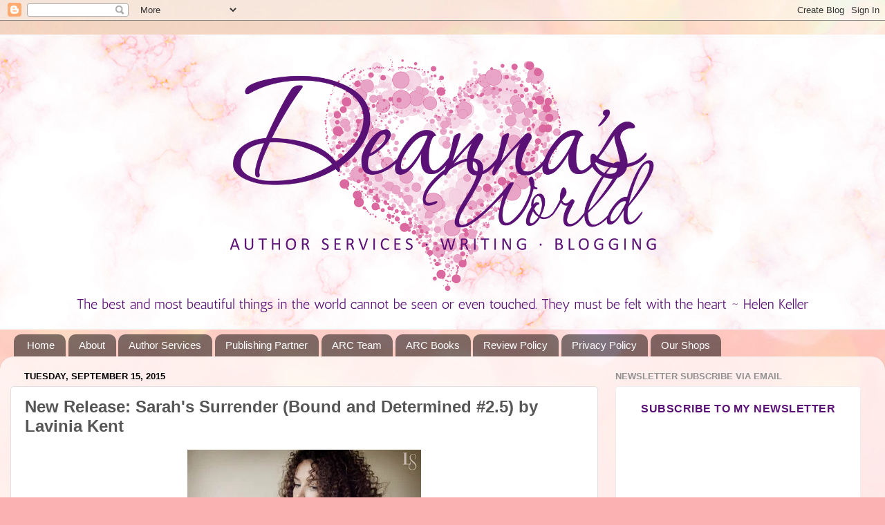

--- FILE ---
content_type: text/html; charset=UTF-8
request_url: https://www.deannasworld.com/2015/09/new-release-sarahs-surrender-bound-and.html
body_size: 25842
content:
<!DOCTYPE html>
<html class='v2' dir='ltr' xmlns='http://www.w3.org/1999/xhtml' xmlns:b='http://www.google.com/2005/gml/b' xmlns:data='http://www.google.com/2005/gml/data' xmlns:expr='http://www.google.com/2005/gml/expr'>
<style type='text/css'>
/* animated spoiler CSS by Trickandtechniques.blogspot.com */
.spoilerbutton {display:block;margin:5px 0;}
.spoiler {overflow:hidden;background: #F0F0F0;}
.spoiler > div {-webkit-transition: all 0.2s ease;-moz-transition: margin 0.2s ease;-o-transition: all 0.2s ease;transition: margin 0.2s ease;}
.spoilerbutton[value="Show Spoiler"] + .spoiler > div {margin-top:-100%;}
.spoilerbutton[value="Hide Spoiler"] + .spoiler {padding:5px;}
</style>
<head>
<link href='https://www.blogger.com/static/v1/widgets/335934321-css_bundle_v2.css' rel='stylesheet' type='text/css'/>
<meta content='text/html; charset=UTF-8' http-equiv='Content-Type'/>
<meta content='blogger' name='generator'/>
<link href='https://www.deannasworld.com/favicon.ico' rel='icon' type='image/x-icon'/>
<link href='https://www.deannasworld.com/2015/09/new-release-sarahs-surrender-bound-and.html' rel='canonical'/>
<link rel="alternate" type="application/atom+xml" title="Deanna&#39;s World - Atom" href="https://www.deannasworld.com/feeds/posts/default" />
<link rel="alternate" type="application/rss+xml" title="Deanna&#39;s World - RSS" href="https://www.deannasworld.com/feeds/posts/default?alt=rss" />
<link rel="service.post" type="application/atom+xml" title="Deanna&#39;s World - Atom" href="https://www.blogger.com/feeds/5868853817355139125/posts/default" />

<link rel="alternate" type="application/atom+xml" title="Deanna&#39;s World - Atom" href="https://www.deannasworld.com/feeds/3648191205179329612/comments/default" />
<!--Can't find substitution for tag [blog.ieCssRetrofitLinks]-->
<link href='https://blogger.googleusercontent.com/img/b/R29vZ2xl/AVvXsEi3TBFHlj7luU9gRBr6i-d-0ouKd17BLOxlQ0udNQcj8Cylp-a4Lni9fPhlaEyF4k9NeUAvaldOdB5pLKz0oUgJbGprQ5P2Xw8dNdFVyNTceCMpTkP7JkkIFO-zd-JlpE722O33aenu-QeS/s450-Ic42/Sarah%252527s%252520Surrender%252520Sarah%252527s_Surrender_Cover.jpg' rel='image_src'/>
<meta content='https://www.deannasworld.com/2015/09/new-release-sarahs-surrender-bound-and.html' property='og:url'/>
<meta content='New Release: Sarah&#39;s Surrender (Bound and Determined #2.5) by Lavinia Kent' property='og:title'/>
<meta content='Strategic publishing partner for the CEO Author. Full-lifecycle support including developmental editing, project management, and launch strategy.' property='og:description'/>
<meta content='https://blogger.googleusercontent.com/img/b/R29vZ2xl/AVvXsEi3TBFHlj7luU9gRBr6i-d-0ouKd17BLOxlQ0udNQcj8Cylp-a4Lni9fPhlaEyF4k9NeUAvaldOdB5pLKz0oUgJbGprQ5P2Xw8dNdFVyNTceCMpTkP7JkkIFO-zd-JlpE722O33aenu-QeS/w1200-h630-p-k-no-nu-Ic42/Sarah%252527s%252520Surrender%252520Sarah%252527s_Surrender_Cover.jpg' property='og:image'/>
<meta content='8bc7006b6c50bf028e060dd1f700e209' name='p:domain_verify'/>
<meta content='width=1100' name='viewport'/>
<meta content='text/html; charset=UTF-8' http-equiv='Content-Type'/>
<meta content='blogger' name='generator'/>
<link href='https://www.deannasworld.com/favicon.ico' rel='icon' type='image/x-icon'/>
<link href='https://www.deannasworld.com/2015/09/new-release-sarahs-surrender-bound-and.html' rel='canonical'/>
<link rel="alternate" type="application/atom+xml" title="Deanna&#39;s World - Atom" href="https://www.deannasworld.com/feeds/posts/default" />
<link rel="alternate" type="application/rss+xml" title="Deanna&#39;s World - RSS" href="https://www.deannasworld.com/feeds/posts/default?alt=rss" />
<link rel="service.post" type="application/atom+xml" title="Deanna&#39;s World - Atom" href="https://www.blogger.com/feeds/5868853817355139125/posts/default" />

<link rel="alternate" type="application/atom+xml" title="Deanna&#39;s World - Atom" href="https://www.deannasworld.com/feeds/3648191205179329612/comments/default" />
<!--Can't find substitution for tag [blog.ieCssRetrofitLinks]-->
<link href='https://blogger.googleusercontent.com/img/b/R29vZ2xl/AVvXsEi3TBFHlj7luU9gRBr6i-d-0ouKd17BLOxlQ0udNQcj8Cylp-a4Lni9fPhlaEyF4k9NeUAvaldOdB5pLKz0oUgJbGprQ5P2Xw8dNdFVyNTceCMpTkP7JkkIFO-zd-JlpE722O33aenu-QeS/s450-Ic42/Sarah%252527s%252520Surrender%252520Sarah%252527s_Surrender_Cover.jpg' rel='image_src'/>
<meta content='https://www.deannasworld.com/2015/09/new-release-sarahs-surrender-bound-and.html' property='og:url'/>
<meta content='New Release: Sarah&#39;s Surrender (Bound and Determined #2.5) by Lavinia Kent' property='og:title'/>
<meta content='Strategic publishing partner for the CEO Author. Full-lifecycle support including developmental editing, project management, and launch strategy.' property='og:description'/>
<meta content='https://blogger.googleusercontent.com/img/b/R29vZ2xl/AVvXsEi3TBFHlj7luU9gRBr6i-d-0ouKd17BLOxlQ0udNQcj8Cylp-a4Lni9fPhlaEyF4k9NeUAvaldOdB5pLKz0oUgJbGprQ5P2Xw8dNdFVyNTceCMpTkP7JkkIFO-zd-JlpE722O33aenu-QeS/w1200-h630-p-k-no-nu-Ic42/Sarah%252527s%252520Surrender%252520Sarah%252527s_Surrender_Cover.jpg' property='og:image'/>
<title>Deanna's World: New Release: Sarah's Surrender (Bound and Determined #2.5) by Lavinia Kent</title>
<style type='text/css'>@font-face{font-family:'Homemade Apple';font-style:normal;font-weight:400;font-display:swap;src:url(//fonts.gstatic.com/s/homemadeapple/v24/Qw3EZQFXECDrI2q789EKQZJob0x6XHgOiJM6.woff2)format('woff2');unicode-range:U+0000-00FF,U+0131,U+0152-0153,U+02BB-02BC,U+02C6,U+02DA,U+02DC,U+0304,U+0308,U+0329,U+2000-206F,U+20AC,U+2122,U+2191,U+2193,U+2212,U+2215,U+FEFF,U+FFFD;}</style>
<style id='page-skin-1' type='text/css'><!--
/*-----------------------------------------------
Blogger Template Style
Name:     Picture Window
Designer: Blogger
URL:      www.blogger.com
----------------------------------------------- */
/* Variable definitions
====================
<Variable name="keycolor" description="Main Color" type="color" default="#1a222a"/>
<Variable name="body.background" description="Body Background" type="background"
color="#8030ae" default="#111111 url(//themes.googleusercontent.com/image?id=1OACCYOE0-eoTRTfsBuX1NMN9nz599ufI1Jh0CggPFA_sK80AGkIr8pLtYRpNUKPmwtEa) repeat-x fixed top center"/>
<Group description="Page Text" selector="body">
<Variable name="body.font" description="Font" type="font"
default="normal normal 15px Arial, Tahoma, Helvetica, FreeSans, sans-serif"/>
<Variable name="body.text.color" description="Text Color" type="color" default="#333333"/>
</Group>
<Group description="Backgrounds" selector=".body-fauxcolumns-outer">
<Variable name="body.background.color" description="Outer Background" type="color" default="#296695"/>
<Variable name="header.background.color" description="Header Background" type="color" default="transparent"/>
<Variable name="post.background.color" description="Post Background" type="color" default="#ffffff"/>
</Group>
<Group description="Links" selector=".main-outer">
<Variable name="link.color" description="Link Color" type="color" default="#336699"/>
<Variable name="link.visited.color" description="Visited Color" type="color" default="#6699cc"/>
<Variable name="link.hover.color" description="Hover Color" type="color" default="#33aaff"/>
</Group>
<Group description="Blog Title" selector=".header h1">
<Variable name="header.font" description="Title Font" type="font"
default="normal normal 36px Arial, Tahoma, Helvetica, FreeSans, sans-serif"/>
<Variable name="header.text.color" description="Text Color" type="color" default="#ffffff" />
</Group>
<Group description="Tabs Text" selector=".tabs-inner .widget li a">
<Variable name="tabs.font" description="Font" type="font"
default="normal normal 15px Arial, Tahoma, Helvetica, FreeSans, sans-serif"/>
<Variable name="tabs.text.color" description="Text Color" type="color" default="#ffffff"/>
<Variable name="tabs.selected.text.color" description="Selected Color" type="color" default="#8c3aaf"/>
</Group>
<Group description="Tabs Background" selector=".tabs-outer .PageList">
<Variable name="tabs.background.color" description="Background Color" type="color" default="transparent"/>
<Variable name="tabs.selected.background.color" description="Selected Color" type="color" default="transparent"/>
<Variable name="tabs.separator.color" description="Separator Color" type="color" default="transparent"/>
</Group>
<Group description="Post Title" selector="h3.post-title, .comments h4">
<Variable name="post.title.font" description="Title Font" type="font"
default="normal normal 18px Arial, Tahoma, Helvetica, FreeSans, sans-serif"/>
</Group>
<Group description="Date Header" selector=".date-header">
<Variable name="date.header.color" description="Text Color" type="color" default="#565656"/>
</Group>
<Group description="Post" selector=".post">
<Variable name="post.footer.text.color" description="Footer Text Color" type="color" default="#999999"/>
<Variable name="post.border.color" description="Border Color" type="color" default="#dddddd"/>
</Group>
<Group description="Gadgets" selector="h2">
<Variable name="widget.title.font" description="Title Font" type="font"
default="bold normal 13px Arial, Tahoma, Helvetica, FreeSans, sans-serif"/>
<Variable name="widget.title.text.color" description="Title Color" type="color" default="#888888"/>
</Group>
<Group description="Footer" selector=".footer-outer">
<Variable name="footer.text.color" description="Text Color" type="color" default="#cccccc"/>
<Variable name="footer.widget.title.text.color" description="Gadget Title Color" type="color" default="#aaaaaa"/>
</Group>
<Group description="Footer Links" selector=".footer-outer">
<Variable name="footer.link.color" description="Link Color" type="color" default="#99ccee"/>
<Variable name="footer.link.visited.color" description="Visited Color" type="color" default="#77aaee"/>
<Variable name="footer.link.hover.color" description="Hover Color" type="color" default="#33aaff"/>
</Group>
<Variable name="content.margin" description="Content Margin Top" type="length" default="20px" min="0" max="100px"/>
<Variable name="content.padding" description="Content Padding" type="length" default="0" min="0" max="100px"/>
<Variable name="content.background" description="Content Background" type="background"
default="transparent none repeat scroll top left"/>
<Variable name="content.border.radius" description="Content Border Radius" type="length" default="0" min="0" max="100px"/>
<Variable name="content.shadow.spread" description="Content Shadow Spread" type="length" default="0" min="0" max="100px"/>
<Variable name="header.padding" description="Header Padding" type="length" default="0" min="0" max="100px"/>
<Variable name="header.background.gradient" description="Header Gradient" type="url"
default="none"/>
<Variable name="header.border.radius" description="Header Border Radius" type="length" default="0" min="0" max="100px"/>
<Variable name="main.border.radius.top" description="Main Border Radius" type="length" default="20px" min="0" max="100px"/>
<Variable name="footer.border.radius.top" description="Footer Border Radius Top" type="length" default="0" min="0" max="100px"/>
<Variable name="footer.border.radius.bottom" description="Footer Border Radius Bottom" type="length" default="20px" min="0" max="100px"/>
<Variable name="region.shadow.spread" description="Main and Footer Shadow Spread" type="length" default="3px" min="0" max="100px"/>
<Variable name="region.shadow.offset" description="Main and Footer Shadow Offset" type="length" default="1px" min="-50px" max="50px"/>
<Variable name="tabs.background.gradient" description="Tab Background Gradient" type="url" default="none"/>
<Variable name="tab.selected.background.gradient" description="Selected Tab Background" type="url"
default="url(https://resources.blogblog.com/blogblog/data/1kt/transparent/white80.png)"/>
<Variable name="tab.background" description="Tab Background" type="background"
default="transparent url(https://resources.blogblog.com/blogblog/data/1kt/transparent/black50.png) repeat scroll top left"/>
<Variable name="tab.border.radius" description="Tab Border Radius" type="length" default="10px" min="0" max="100px"/>
<Variable name="tab.first.border.radius" description="First Tab Border Radius" type="length" default="10px" min="0" max="100px"/>
<Variable name="tabs.border.radius" description="Tabs Border Radius" type="length" default="0" min="0" max="100px"/>
<Variable name="tabs.spacing" description="Tab Spacing" type="length" default=".25em" min="0" max="10em"/>
<Variable name="tabs.margin.bottom" description="Tab Margin Bottom" type="length" default="0" min="0" max="100px"/>
<Variable name="tabs.margin.sides" description="Tab Margin Sides" type="length" default="20px" min="0" max="100px"/>
<Variable name="main.background" description="Main Background" type="background"
default="transparent url(https://resources.blogblog.com/blogblog/data/1kt/transparent/white80.png) repeat scroll top left"/>
<Variable name="main.padding.sides" description="Main Padding Sides" type="length" default="20px" min="0" max="100px"/>
<Variable name="footer.background" description="Footer Background" type="background"
default="transparent url(https://resources.blogblog.com/blogblog/data/1kt/transparent/black50.png) repeat scroll top left"/>
<Variable name="post.margin.sides" description="Post Margin Sides" type="length" default="-20px" min="-50px" max="50px"/>
<Variable name="post.border.radius" description="Post Border Radius" type="length" default="5px" min="0" max="100px"/>
<Variable name="widget.title.text.transform" description="Widget Title Text Transform" type="string" default="uppercase"/>
<Variable name="mobile.background.overlay" description="Mobile Background Overlay" type="string"
default="transparent none repeat scroll top left"/>
<Variable name="startSide" description="Side where text starts in blog language" type="automatic" default="left"/>
<Variable name="endSide" description="Side where text ends in blog language" type="automatic" default="right"/>
*/
/* Content
----------------------------------------------- */
body {
font: normal normal 15px Arial, Tahoma, Helvetica, FreeSans, sans-serif;
color: #565656;
background: #fbb1b2 url(https://themes.googleusercontent.com/image?id=1IgO1wWgj0K_rUZAoQza9BXyXF8I_PEFrP-DP9u0fUqePLlRNOTLtrSyYQglz9OZfPNqD) repeat fixed top center /* Credit: merrymoonmary (http://www.istockphoto.com/portfolio/merrymoonmary?platform=blogger) */;
}
html body .region-inner {
min-width: 0;
max-width: 100%;
width: auto;
}
.content-outer {
font-size: 90%;
}
a:link {
text-decoration:none;
color: #8c3aaf;
}
a:visited {
text-decoration:none;
color: #818181;
}
a:hover {
text-decoration:underline;
color: #ae305e;
}
.content-outer {
background: transparent none repeat scroll top left;
-moz-border-radius: 0;
-webkit-border-radius: 0;
-goog-ms-border-radius: 0;
border-radius: 0;
-moz-box-shadow: 0 0 0 rgba(0, 0, 0, .15);
-webkit-box-shadow: 0 0 0 rgba(0, 0, 0, .15);
-goog-ms-box-shadow: 0 0 0 rgba(0, 0, 0, .15);
box-shadow: 0 0 0 rgba(0, 0, 0, .15);
margin: 20px auto;
}
.content-inner {
padding: 0;
}
/* Header
----------------------------------------------- */
.header-outer {
background: rgba(80,80,80,0) none repeat-x scroll top left;
_background-image: none;
color: #ffffff;
-moz-border-radius: 0;
-webkit-border-radius: 0;
-goog-ms-border-radius: 0;
border-radius: 0;
}
.Header img, .Header #header-inner {
-moz-border-radius: 0;
-webkit-border-radius: 0;
-goog-ms-border-radius: 0;
border-radius: 0;
}
.header-inner .Header .titlewrapper,
.header-inner .Header .descriptionwrapper {
padding-left: 0;
padding-right: 0;
}
.Header h1 {
font: normal normal 110px Homemade Apple;
text-shadow: 1px 1px 3px rgba(0, 0, 0, 0.3);
}
.Header h1 a {
color: #ffffff;
}
.Header .description {
font-size: 130%;
}
/* Tabs
----------------------------------------------- */
.tabs-inner {
margin: .5em 20px 0;
padding: 0;
}
.tabs-inner .section {
margin: 0;
}
.tabs-inner .widget ul {
padding: 0;
background: rgba(80,80,80,0) none repeat scroll bottom;
-moz-border-radius: 0;
-webkit-border-radius: 0;
-goog-ms-border-radius: 0;
border-radius: 0;
}
.tabs-inner .widget li {
border: none;
}
.tabs-inner .widget li a {
display: inline-block;
padding: .5em 1em;
margin-right: .25em;
color: #ffffff;
font: normal normal 15px Arial, Tahoma, Helvetica, FreeSans, sans-serif;
-moz-border-radius: 10px 10px 0 0;
-webkit-border-top-left-radius: 10px;
-webkit-border-top-right-radius: 10px;
-goog-ms-border-radius: 10px 10px 0 0;
border-radius: 10px 10px 0 0;
background: transparent url(//www.blogblog.com/1kt/transparent/black50.png) repeat scroll top left;
border-right: 1px solid rgba(80,80,80,0);
}
.tabs-inner .widget li:first-child a {
padding-left: 1.25em;
-moz-border-radius-topleft: 10px;
-moz-border-radius-bottomleft: 0;
-webkit-border-top-left-radius: 10px;
-webkit-border-bottom-left-radius: 0;
-goog-ms-border-top-left-radius: 10px;
-goog-ms-border-bottom-left-radius: 0;
border-top-left-radius: 10px;
border-bottom-left-radius: 0;
}
.tabs-inner .widget li.selected a,
.tabs-inner .widget li a:hover {
position: relative;
z-index: 1;
background: rgba(80,80,80,0) url(//www.blogblog.com/1kt/transparent/white80.png) repeat scroll bottom;
color: #8c3aaf;
-moz-box-shadow: 0 0 3px rgba(0, 0, 0, .15);
-webkit-box-shadow: 0 0 3px rgba(0, 0, 0, .15);
-goog-ms-box-shadow: 0 0 3px rgba(0, 0, 0, .15);
box-shadow: 0 0 3px rgba(0, 0, 0, .15);
}
/* Headings
----------------------------------------------- */
h2 {
font: bold normal 13px Arial, Tahoma, Helvetica, FreeSans, sans-serif;
text-transform: uppercase;
color: #919191;
margin: .5em 0;
}
/* Main
----------------------------------------------- */
.main-outer {
background: transparent url(//www.blogblog.com/1kt/transparent/white80.png) repeat scroll top left;
-moz-border-radius: 20px 20px 0 0;
-webkit-border-top-left-radius: 20px;
-webkit-border-top-right-radius: 20px;
-webkit-border-bottom-left-radius: 0;
-webkit-border-bottom-right-radius: 0;
-goog-ms-border-radius: 20px 20px 0 0;
border-radius: 20px 20px 0 0;
-moz-box-shadow: 0 1px 3px rgba(0, 0, 0, .15);
-webkit-box-shadow: 0 1px 3px rgba(0, 0, 0, .15);
-goog-ms-box-shadow: 0 1px 3px rgba(0, 0, 0, .15);
box-shadow: 0 1px 3px rgba(0, 0, 0, .15);
}
.main-inner {
padding: 15px 20px 20px;
}
.main-inner .column-center-inner {
padding: 0 0;
}
.main-inner .column-left-inner {
padding-left: 0;
}
.main-inner .column-right-inner {
padding-right: 0;
}
/* Posts
----------------------------------------------- */
h3.post-title {
margin: 0;
font: normal bold 24px Arial, Tahoma, Helvetica, FreeSans, sans-serif;
}
.comments h4 {
margin: 1em 0 0;
font: normal bold 24px Arial, Tahoma, Helvetica, FreeSans, sans-serif;
}
.date-header span {
color: #000000;
}
.post-outer {
background-color: #ffffff;
border: solid 1px #e0e0e0;
-moz-border-radius: 5px;
-webkit-border-radius: 5px;
border-radius: 5px;
-goog-ms-border-radius: 5px;
padding: 15px 20px;
margin: 0 -20px 20px;
}
.post-body {
line-height: 1.4;
font-size: 110%;
position: relative;
}
.post-header {
margin: 0 0 1.5em;
color: #a0a0a0;
line-height: 1.6;
}
.post-footer {
margin: .5em 0 0;
color: #a0a0a0;
line-height: 1.6;
}
#blog-pager {
font-size: 140%
}
#comments .comment-author {
padding-top: 1.5em;
border-top: dashed 1px #ccc;
border-top: dashed 1px rgba(128, 128, 128, .5);
background-position: 0 1.5em;
}
#comments .comment-author:first-child {
padding-top: 0;
border-top: none;
}
.avatar-image-container {
margin: .2em 0 0;
}
/* Comments
----------------------------------------------- */
.comments .comments-content .icon.blog-author {
background-repeat: no-repeat;
background-image: url([data-uri]);
}
.comments .comments-content .loadmore a {
border-top: 1px solid #ae305e;
border-bottom: 1px solid #ae305e;
}
.comments .continue {
border-top: 2px solid #ae305e;
}
/* Widgets
----------------------------------------------- */
.widget ul, .widget #ArchiveList ul.flat {
padding: 0;
list-style: none;
}
.widget ul li, .widget #ArchiveList ul.flat li {
border-top: dashed 1px #ccc;
border-top: dashed 1px rgba(128, 128, 128, .5);
}
.widget ul li:first-child, .widget #ArchiveList ul.flat li:first-child {
border-top: none;
}
.widget .post-body ul {
list-style: disc;
}
.widget .post-body ul li {
border: none;
}
/* Footer
----------------------------------------------- */
.footer-outer {
color:#d0d0d0;
background: transparent url(//www.blogblog.com/1kt/transparent/black50.png) repeat scroll top left;
-moz-border-radius: 0 0 20px 20px;
-webkit-border-top-left-radius: 0;
-webkit-border-top-right-radius: 0;
-webkit-border-bottom-left-radius: 20px;
-webkit-border-bottom-right-radius: 20px;
-goog-ms-border-radius: 0 0 20px 20px;
border-radius: 0 0 20px 20px;
-moz-box-shadow: 0 1px 3px rgba(0, 0, 0, .15);
-webkit-box-shadow: 0 1px 3px rgba(0, 0, 0, .15);
-goog-ms-box-shadow: 0 1px 3px rgba(0, 0, 0, .15);
box-shadow: 0 1px 3px rgba(0, 0, 0, .15);
}
.footer-inner {
padding: 10px 20px 20px;
}
.footer-outer a {
color: #d0a1ef;
}
.footer-outer a:visited {
color: #d680ef;
}
.footer-outer a:hover {
color: #b741ff;
}
.footer-outer .widget h2 {
color: #b0b0b0;
}
/* Mobile
----------------------------------------------- */
html body.mobile {
height: auto;
}
html body.mobile {
min-height: 480px;
background-size: 100% auto;
}
.mobile .body-fauxcolumn-outer {
background: transparent none repeat scroll top left;
}
html .mobile .mobile-date-outer, html .mobile .blog-pager {
border-bottom: none;
background: transparent url(//www.blogblog.com/1kt/transparent/white80.png) repeat scroll top left;
margin-bottom: 10px;
}
.mobile .date-outer {
background: transparent url(//www.blogblog.com/1kt/transparent/white80.png) repeat scroll top left;
}
.mobile .header-outer, .mobile .main-outer,
.mobile .post-outer, .mobile .footer-outer {
-moz-border-radius: 0;
-webkit-border-radius: 0;
-goog-ms-border-radius: 0;
border-radius: 0;
}
.mobile .content-outer,
.mobile .main-outer,
.mobile .post-outer {
background: inherit;
border: none;
}
.mobile .content-outer {
font-size: 100%;
}
.mobile-link-button {
background-color: #8c3aaf;
}
.mobile-link-button a:link, .mobile-link-button a:visited {
color: #ffffff;
}
.mobile-index-contents {
color: #565656;
}
.mobile .tabs-inner .PageList .widget-content {
background: rgba(80,80,80,0) url(//www.blogblog.com/1kt/transparent/white80.png) repeat scroll bottom;
color: #8c3aaf;
}
.mobile .tabs-inner .PageList .widget-content .pagelist-arrow {
border-left: 1px solid rgba(80,80,80,0);
}

--></style>
<style id='template-skin-1' type='text/css'><!--
body {
min-width: 1280px;
}
.content-outer, .content-fauxcolumn-outer, .region-inner {
min-width: 1280px;
max-width: 1280px;
_width: 1280px;
}
.main-inner .columns {
padding-left: 0px;
padding-right: 400px;
}
.main-inner .fauxcolumn-center-outer {
left: 0px;
right: 400px;
/* IE6 does not respect left and right together */
_width: expression(this.parentNode.offsetWidth -
parseInt("0px") -
parseInt("400px") + 'px');
}
.main-inner .fauxcolumn-left-outer {
width: 0px;
}
.main-inner .fauxcolumn-right-outer {
width: 400px;
}
.main-inner .column-left-outer {
width: 0px;
right: 100%;
margin-left: -0px;
}
.main-inner .column-right-outer {
width: 400px;
margin-right: -400px;
}
#layout {
min-width: 0;
}
#layout .content-outer {
min-width: 0;
width: 800px;
}
#layout .region-inner {
min-width: 0;
width: auto;
}
--></style>
<link href='https://www.blogger.com/dyn-css/authorization.css?targetBlogID=5868853817355139125&amp;zx=f01ee1ae-67cc-42f8-81a9-02a8df933db0' media='none' onload='if(media!=&#39;all&#39;)media=&#39;all&#39;' rel='stylesheet'/><noscript><link href='https://www.blogger.com/dyn-css/authorization.css?targetBlogID=5868853817355139125&amp;zx=f01ee1ae-67cc-42f8-81a9-02a8df933db0' rel='stylesheet'/></noscript>
<meta name='google-adsense-platform-account' content='ca-host-pub-1556223355139109'/>
<meta name='google-adsense-platform-domain' content='blogspot.com'/>

<!-- data-ad-client=ca-pub-3559340063420170 -->

</head>
<body class='loading'>
<div class='navbar section' id='navbar'><div class='widget Navbar' data-version='1' id='Navbar1'><script type="text/javascript">
    function setAttributeOnload(object, attribute, val) {
      if(window.addEventListener) {
        window.addEventListener('load',
          function(){ object[attribute] = val; }, false);
      } else {
        window.attachEvent('onload', function(){ object[attribute] = val; });
      }
    }
  </script>
<div id="navbar-iframe-container"></div>
<script type="text/javascript" src="https://apis.google.com/js/platform.js"></script>
<script type="text/javascript">
      gapi.load("gapi.iframes:gapi.iframes.style.bubble", function() {
        if (gapi.iframes && gapi.iframes.getContext) {
          gapi.iframes.getContext().openChild({
              url: 'https://www.blogger.com/navbar/5868853817355139125?po\x3d3648191205179329612\x26origin\x3dhttps://www.deannasworld.com',
              where: document.getElementById("navbar-iframe-container"),
              id: "navbar-iframe"
          });
        }
      });
    </script><script type="text/javascript">
(function() {
var script = document.createElement('script');
script.type = 'text/javascript';
script.src = '//pagead2.googlesyndication.com/pagead/js/google_top_exp.js';
var head = document.getElementsByTagName('head')[0];
if (head) {
head.appendChild(script);
}})();
</script>
</div></div>
<div class='body-fauxcolumns'>
<div class='fauxcolumn-outer body-fauxcolumn-outer'>
<div class='cap-top'>
<div class='cap-left'></div>
<div class='cap-right'></div>
</div>
<div class='fauxborder-left'>
<div class='fauxborder-right'></div>
<div class='fauxcolumn-inner'>
</div>
</div>
<div class='cap-bottom'>
<div class='cap-left'></div>
<div class='cap-right'></div>
</div>
</div>
</div>
<div class='content'>
<div class='content-fauxcolumns'>
<div class='fauxcolumn-outer content-fauxcolumn-outer'>
<div class='cap-top'>
<div class='cap-left'></div>
<div class='cap-right'></div>
</div>
<div class='fauxborder-left'>
<div class='fauxborder-right'></div>
<div class='fauxcolumn-inner'>
</div>
</div>
<div class='cap-bottom'>
<div class='cap-left'></div>
<div class='cap-right'></div>
</div>
</div>
</div>
<div class='content-outer'>
<div class='content-cap-top cap-top'>
<div class='cap-left'></div>
<div class='cap-right'></div>
</div>
<div class='fauxborder-left content-fauxborder-left'>
<div class='fauxborder-right content-fauxborder-right'></div>
<div class='content-inner'>
<header>
<div class='header-outer'>
<div class='header-cap-top cap-top'>
<div class='cap-left'></div>
<div class='cap-right'></div>
</div>
<div class='fauxborder-left header-fauxborder-left'>
<div class='fauxborder-right header-fauxborder-right'></div>
<div class='region-inner header-inner'>
<div class='header section' id='header'><div class='widget Header' data-version='1' id='Header1'>
<div id='header-inner'>
<a href='https://www.deannasworld.com/' style='display: block'>
<img alt='Deanna&#39;s World' height='427px; ' id='Header1_headerimg' src='https://blogger.googleusercontent.com/img/a/AVvXsEi9S8obw1ine-wpUvLHbIg265O-NEYCRr-0es2J6IqK7D4PX0GnXXoJ2-vbWZRGzsY_XSJa0dKMeYE9oT3QUJl14FXQWB8yBaIw6lWBFvWfKC_GSi5S2U17t-ZDUmodcNAQ36P0FTUlY08mwAUwl1k7VU7uVH2kquM1BozLbCdQ-bDilzLZrYdLVVAgPx8t=s1280' style='display: block' width='1280px; '/>
</a>
</div>
</div></div>
</div>
</div>
<div class='header-cap-bottom cap-bottom'>
<div class='cap-left'></div>
<div class='cap-right'></div>
</div>
</div>
</header>
<div class='tabs-outer'>
<div class='tabs-cap-top cap-top'>
<div class='cap-left'></div>
<div class='cap-right'></div>
</div>
<div class='fauxborder-left tabs-fauxborder-left'>
<div class='fauxborder-right tabs-fauxborder-right'></div>
<div class='region-inner tabs-inner'>
<div class='tabs section' id='crosscol'><div class='widget PageList' data-version='1' id='PageList1'>
<div class='widget-content'>
<ul>
<li>
<a href='https://www.deannasworld.com/'>Home</a>
</li>
<li>
<a href='http://www.deannasworld.com/p/about-deannas-world.html'>About</a>
</li>
<li>
<a href='http://www.deannasworld.com/p/author-services.html'>Author Services</a>
</li>
<li>
<a href='https://www.deannasworld.com/search/label/publishing%20partner'>Publishing Partner</a>
</li>
<li>
<a href='https://www.deannasworld.com/2025/08/read-them-first-join-deannas-world-advance-readers-arc-team.html'>ARC Team</a>
</li>
<li>
<a href='https://link.dwurl.net/DW-ARC-books-lists'>ARC Books</a>
</li>
<li>
<a href='https://www.deannasworld.com/p/review-policy.html'>Review Policy</a>
</li>
<li>
<a href='http://www.deannasworld.com/p/privacy-policy.html'>Privacy Policy</a>
</li>
<li>
<a href='https://www.deannasworld.com/p/our-shops.html'>Our Shops</a>
</li>
</ul>
<div class='clear'></div>
</div>
</div></div>
<div class='tabs no-items section' id='crosscol-overflow'></div>
</div>
</div>
<div class='tabs-cap-bottom cap-bottom'>
<div class='cap-left'></div>
<div class='cap-right'></div>
</div>
</div>
<div class='main-outer'>
<div class='main-cap-top cap-top'>
<div class='cap-left'></div>
<div class='cap-right'></div>
</div>
<div class='fauxborder-left main-fauxborder-left'>
<div class='fauxborder-right main-fauxborder-right'></div>
<div class='region-inner main-inner'>
<div class='columns fauxcolumns'>
<div class='fauxcolumn-outer fauxcolumn-center-outer'>
<div class='cap-top'>
<div class='cap-left'></div>
<div class='cap-right'></div>
</div>
<div class='fauxborder-left'>
<div class='fauxborder-right'></div>
<div class='fauxcolumn-inner'>
</div>
</div>
<div class='cap-bottom'>
<div class='cap-left'></div>
<div class='cap-right'></div>
</div>
</div>
<div class='fauxcolumn-outer fauxcolumn-left-outer'>
<div class='cap-top'>
<div class='cap-left'></div>
<div class='cap-right'></div>
</div>
<div class='fauxborder-left'>
<div class='fauxborder-right'></div>
<div class='fauxcolumn-inner'>
</div>
</div>
<div class='cap-bottom'>
<div class='cap-left'></div>
<div class='cap-right'></div>
</div>
</div>
<div class='fauxcolumn-outer fauxcolumn-right-outer'>
<div class='cap-top'>
<div class='cap-left'></div>
<div class='cap-right'></div>
</div>
<div class='fauxborder-left'>
<div class='fauxborder-right'></div>
<div class='fauxcolumn-inner'>
</div>
</div>
<div class='cap-bottom'>
<div class='cap-left'></div>
<div class='cap-right'></div>
</div>
</div>
<!-- corrects IE6 width calculation -->
<div class='columns-inner'>
<div class='column-center-outer'>
<div class='column-center-inner'>
<div class='main section' id='main'><div class='widget Blog' data-version='1' id='Blog1'>
<div class='blog-posts hfeed'>

          <div class="date-outer">
        
<h2 class='date-header'><span>Tuesday, September 15, 2015</span></h2>

          <div class="date-posts">
        
<div class='post-outer'>
<div class='post hentry' itemprop='blogPost' itemscope='itemscope' itemtype='http://schema.org/BlogPosting'>
<meta content='https://blogger.googleusercontent.com/img/b/R29vZ2xl/AVvXsEi3TBFHlj7luU9gRBr6i-d-0ouKd17BLOxlQ0udNQcj8Cylp-a4Lni9fPhlaEyF4k9NeUAvaldOdB5pLKz0oUgJbGprQ5P2Xw8dNdFVyNTceCMpTkP7JkkIFO-zd-JlpE722O33aenu-QeS/s450-Ic42/Sarah%252527s%252520Surrender%252520Sarah%252527s_Surrender_Cover.jpg' itemprop='image_url'/>
<meta content='5868853817355139125' itemprop='blogId'/>
<meta content='3648191205179329612' itemprop='postId'/>
<a name='3648191205179329612'></a>
<h3 class='post-title entry-title' itemprop='name'>
New Release: Sarah's Surrender (Bound and Determined #2.5) by Lavinia Kent
</h3>
<div class='post-header'>
<div class='post-header-line-1'></div>
</div>
<div class='post-body entry-content' id='post-body-3648191205179329612' itemprop='description articleBody'>
<div style="text-align: center;">
<span style="font-weight: bold;"><img alt="fc" src="https://blogger.googleusercontent.com/img/b/R29vZ2xl/AVvXsEi3TBFHlj7luU9gRBr6i-d-0ouKd17BLOxlQ0udNQcj8Cylp-a4Lni9fPhlaEyF4k9NeUAvaldOdB5pLKz0oUgJbGprQ5P2Xw8dNdFVyNTceCMpTkP7JkkIFO-zd-JlpE722O33aenu-QeS/s450-rw-Ic42/Sarah%252527s%252520Surrender%252520Sarah%252527s_Surrender_Cover.jpg" style="height: 450px; width: 338px;" /></span></div>
<span style="font-weight: bold;"><br />
</span>
<br />
<div style="text-align: center;">
<a href="http://amzn.to/1iEqBjN">Sarah&#8217;s Surrender</a><br />
Bound and Determined # 2.5<br />
By: Lavinia Kent <br />
Releasing September 22, 2015<br />
Loveswept<br />
<br />
<span style="font-weight: bold;">
Buy Links:</span>&nbsp; <a href="http://amzn.to/1iEqBjN">Amazon</a>
| <a href="http://www.barnesandnoble.com/w/sarahs-surrender-lavinia-kent/1121999994?ean=9781101964996&amp;itm=1&amp;usri=9781101964996">Barnes
&amp; Noble</a> | <a href="https://itunes.apple.com/us/book/sarahs-surrender-novella/id989620956?mt=11">iTunes</a>
| <a href="https://store.kobobooks.com/en-US/ebook/sarah-s-surrender-novella">Kobo</a></div>
<br />
<span style="font-weight: bold;"><br />
Synopsis</span><br />
<br />
<div style="margin-left: 40px;">
<span style="font-style: italic;">In Lavinia Kent&#8217;s scorching new
eBook original novella, two wounded hearts find that only the sweet
release of temptations long denied can heal the pain of past sins.<br />
<br />
Five years ago, Miss Sarah Swilp had been deeply in love with Jonathan
Perry, the second son of an earl. But when Jonathan inherited his
aunt&#8217;s lands and money, he turned cold, demanding Sarah&#8217;s maidenhood
and uttering those unforgettably cruel words: &#8220;You do know I won&#8217;t
marry you.&#8221; She refused, of course, and that spoiled everything. Now,
just as she&#8217;s agreed to a marriage of convenience, Jonathan
reappears&#8212;and after Sarah gets one look at his lean, hard body, the
embers of desire burst back into flame.<br />
<br />
Over time, Jonathan has learned quite a bit about the art of
pleasure&#8212;though nothing has ever given him so much joy as the husky
timbre of Sarah&#8217;s laugh. It had hurt to leave her, but what other
choice did he have? Perhaps he&#8217;d been too afraid of ending up like his
brother, targeted by a woman seeking a title. Seeing her again,
Jonathan can&#8217;t help wondering what might have been if only Sarah had
surrendered to red-hot lust. Fortunately, judging by the wicked look in
her eyes, it may not be too late to find out.<br />
<br />
Sarah&#8217;s Surrender is intended for mature audiences.</span></div>
<br />
<hr style="height: 2px; width: 100%;" />
<br />
<span style="font-weight: bold;">Excerpt</span><br />
<br />
&nbsp;&nbsp;&nbsp; Now that was quite the gown. Or perhaps
he should say quite the green.<br />
&nbsp;&nbsp;&nbsp; Jonathan Perry stared across the room at
the dress and the girl who was trying to fade into the palms. He wasn&#8217;t
normally taken with fashion, but this was hard to miss. He&#8217;d noticed
the girl earlier in the evening, had been both strangely drawn to her
and at the same time put off by her lifelessness, but until this moment
he had not seen her clearly&#8212;and now he saw her very clearly. He
couldn&#8217;t think of ever having seen anything quite that bright a
green&#8212;well, perhaps a fly settling on a pile of dung. They sometimes
shone with unbelievable color in nearly the same manner.<br />
&nbsp;&nbsp;&nbsp; He was about to turn away when the lady
shifted slightly and something about the movement drew him.
&nbsp;&nbsp;&nbsp; It was reminiscent somehow, that must be
why he kept looking at her. He pursed his lips and stepped forward.<br />
&nbsp;&nbsp;&nbsp; It couldn&#8217;t be.<br />
&nbsp;&nbsp;&nbsp; By God, it was.<br />
&nbsp;&nbsp;&nbsp; Sarah.<br />
&nbsp;&nbsp;&nbsp; Sarah Swilp.<br />
&nbsp;&nbsp;&nbsp; His Sarah.<br />
&nbsp;&nbsp;&nbsp; But a far different girl than he&#8217;d left
behind those years ago. Then she&#8217;d been bright and shining.
&nbsp;&nbsp;&nbsp; She&#8217;d never been classically beautiful,
but she&#8217;d shone with such a light that one forgot that within seconds.
He could remember thinking that there was never anything as glorious as
Sarah when she laughed, the deep husky timbre filling the room, even
the house, her curls a mad cascade about her shoulders.<br />
&nbsp;&nbsp;&nbsp; This woman did not have that quality. It
was hard to imagine her ever laughing, not with those tight lips that
seemed almost frozen on her face. Even as she pushed them up into a
smile they hardly seemed to move.<br />
&nbsp;&nbsp;&nbsp; And she was so, so . . . so faded.<br />
&nbsp;&nbsp;&nbsp; He could blame some of it on the gown,
it was hard to imagine any woman standing up to that color, but it was
more than that. Her skin was so pallid&#8212;as if she had stayed locked in
the basement from the moment he left until this very day.<br />
&nbsp;&nbsp;&nbsp; And her eyes. It should have been
impossible to see them from across the room, but even from here he
could see how lifeless they seemed. No, that wasn&#8217;t quite right. They
had life, just not a life that anyone would want. They spoke of wounds
deep and painful.<br />
&nbsp;&nbsp;&nbsp; Then those eyes came up and met his, for
a second they flashed with remembered fire, but then her cheeks lost
any color that they still contained&#8212;and she turned and scuttled off.<br />
&nbsp;&nbsp;&nbsp; What had happened to the Sarah that he&#8217;d
he known? How had she become this timid mouse?<br />
&nbsp;&nbsp;&nbsp; It had hurt to leave her five years ago,
but she&#8217;d given him no choice. She&#8217;d refused to take a chance on him,
had refused to take the risk&#8212;and he&#8217;d been equally unwilling. And then
her final words had left him with no hope and so he had gone. He stared
after her, remembering how she&#8217;d left him feeling.<br />
&nbsp;&nbsp;&nbsp; Well, looking at her now, it was clear
that in not taking that chance she&#8217;d lost much&#8212;not that he would take
credit for whatever had happened to her these past years. She had taken
responsibility for her life and he had left her to it. No, he took no
blame.<br />
&nbsp;&nbsp;&nbsp; And he would feel no pity for her.<br />
&nbsp;&nbsp;&nbsp; He lifted his chin and stared across the
room, waiting for her to turn back, waiting for her eyes to find him
again.<br />
<br />
<br />
<hr style="height: 2px; width: 100%;" />
<br />
<a href="http://www.tastybooktours.com/2015/07/sarahs-surrender-bound-and-determined.html">Follow
the tour</a> | <a href="https://www.goodreads.com/book/show/25058233-sarah-s-surrender?ac=1">Goodreads</a>
| <a href="https://www.goodreads.com/series/125212-bound-and-determined">Goodreads
series</a><br />
<br />
<span style="font-weight: bold;"><br />
Author Info</span><br />
<br />
<img alt="js" hspace="10" src="https://blogger.googleusercontent.com/img/b/R29vZ2xl/AVvXsEgFaSHVqQyLk__yC2TfPrnymRo8LCN-oxXWh4VQPa18V0j399_FHHoBrcSAh6mjaq6UQfbuQ7fboqFKoMKb0J4utnTFDsBWsDe8gK7uKui6yjf7SNDwbx0kZxaEdhFUNIqborqGvQqXYvuJ/s253-rw-Ic42/Sarah%252527s%252520Surrender%252520LaviniaKent.jpg" style="float: left; height: 250px; width: 198px;" />Lavinia Kent is a former two-term president of
the Washington Romance Writers and a four-time Romance Writers of
America Golden Heart nominee. She lives in Washington, D.C., with her
family and an ever-changing menagerie of pets.<br />
<br />
Author Links:&nbsp; <a href="http://www.laviniakent.com/">Website</a>
| <a href="http://www.facebook.com/LaviniaKent">Facebook</a>
| <a href="http://www.facebook.com/LaviniaKent">Twitter</a>
| <a href="https://www.goodreads.com/author/show/2907092.Lavinia_Kent">Goodreads</a><br />
<br />
<br />
<br />
<br />
<br />
<br />
<br />
<br />
<br />
<br />
<span style="font-weight: bold;">Rafflecopter Giveaway</span><br />
(Select Loveswept Ebook Bundle)<br />
<br />
<div style="text-align: center;">
<a class="rcptr" data-raflid="235babe7251" data-template="" data-theme="classic" href="http://www.rafflecopter.com/rafl/display/235babe7251/" id="rcwidget_fof2i4mi" rel="nofollow">a Rafflecopter giveaway</a>
<script src="//widget-prime.rafflecopter.com/launch.js"></script></div>
<br />
<div style="text-align: center;">
<img alt="fb" src="https://blogger.googleusercontent.com/img/b/R29vZ2xl/AVvXsEhvCfY-urhlx7D83VpmktExHWvkp4hTalcA07g2fy8l7cmIWSCdqkTnRKW2CQqZOu8kIjtD8JIlvlvVTmnYdI-83er31ZR4OL1euRKzI-TI11OyR0bIo3_MIWMUK_fsXXcZxccTRG0kKrh5/s831-rw-Ic42/Sarah%252527s%252520Surrender%252520sarahsurrender-banner_edited-1.jpg" style="height: 273px; width: 720px;" /></div>
<br />
<br />
Find Deanna around SOCIAL MEDIA:<br />
<a href="http://deannasworld1.blogspot.com.au/"><img alt="blogger" src="https://farm6.staticflickr.com/5333/17192282881_9340833fb6_o.jpg" style="border: 0px solid; height: 65px; width: 65px;" /></a>
&nbsp;<a href="http://dazinthekitchen.blogspot.com.au/"><img alt="blogger" src="https://farm6.staticflickr.com/5333/17192282881_9340833fb6_o.jpg" style="border: 0px solid; height: 65px; width: 65px;" /></a>
&nbsp;<a href="https://feedburner.google.com/fb/a/mailverify?uri=DeannasWorld"><img alt="rss" src="https://farm9.staticflickr.com/8778/17006779829_04bc869f98_o.jpg" style="border: 0px solid; height: 65px; width: 65px;" /></a>&nbsp;
<a href="http://www.facebook.com/langshipley"><img alt="facebook" src="https://farm8.staticflickr.com/7588/17005125338_97982f7b32_o.jpg" style="border: 0px solid; height: 65px; width: 65px;" /></a>
&nbsp;<a href="https://twitter.com/langshipley"><img alt="twitter" src="https://farm9.staticflickr.com/8812/17005341580_b40e1eef4e_o.jpg" style="border: 0px solid; height: 65px; width: 65px;" /></a>
&nbsp;<a href="http://instagram.com/langshipley"><img alt="instagram" src="https://farm9.staticflickr.com/8690/16572680483_ba177196ef_o.jpg" style="border: 0px solid; height: 65px; width: 65px;" /></a>
&nbsp;<a href="mailto:deannasworld1@gmail.com"><img alt="email" src="https://farm6.staticflickr.com/5327/16570526204_7f350628fe_o.jpg" style="border: 0px solid; height: 65px; width: 65px;" /></a>
&nbsp;<a href="//www.youtube.com/user/langshipley"><img alt="youtube" src="https://farm8.staticflickr.com/7630/16985446127_0d6a47b007_o.jpg" style="border: 0px solid; height: 65px; width: 65px;" /></a>
&nbsp;<a href="https://pinterest.com/langshipley/"><img alt="pinterest" src="https://farm8.staticflickr.com/7636/17006716929_cccaba1b64_o.jpg" style="border: 0px solid; height: 65px; width: 65px;" /></a>
&nbsp;<a href="https://plus.google.com/+DeannasWorld/posts"><img alt="google+" src="https://farm9.staticflickr.com/8783/17192282771_4ea51016ef_o.jpg" style="border: 0px solid; height: 65px; width: 65px;" /></a>
&nbsp;<a href="https://www.goodreads.com/langshipley"><img alt="goodreads" src="https://farm9.staticflickr.com/8769/17005520220_d4925735f5_o.jpg" style="border: 0px solid; height: 65px; width: 65px;" /></a><br />
<br />
<div style='clear: both;'></div>
</div>
<div class='post-footer'>
<div class='post-footer-line post-footer-line-1'><span class='post-author vcard'>
Posted by
<span class='fn' itemprop='author' itemscope='itemscope' itemtype='http://schema.org/Person'>
<meta content='https://www.blogger.com/profile/16126833660091932854' itemprop='url'/>
<a class='g-profile' href='https://www.blogger.com/profile/16126833660091932854' rel='author' title='author profile'>
<span itemprop='name'>Deanna</span>
</a>
</span>
</span>
<span class='post-timestamp'>
at
<meta content='https://www.deannasworld.com/2015/09/new-release-sarahs-surrender-bound-and.html' itemprop='url'/>
<a class='timestamp-link' href='https://www.deannasworld.com/2015/09/new-release-sarahs-surrender-bound-and.html' rel='bookmark' title='permanent link'><abbr class='published' itemprop='datePublished' title='2015-09-15T06:00:00+10:00'>6:00&#8239;AM</abbr></a>
</span>
<span class='post-comment-link'>
</span>
<span class='post-icons'>
<span class='item-control blog-admin pid-2127878410'>
<a href='https://www.blogger.com/post-edit.g?blogID=5868853817355139125&postID=3648191205179329612&from=pencil' title='Edit Post'>
<img alt='' class='icon-action' height='18' src='https://resources.blogblog.com/img/icon18_edit_allbkg.gif' width='18'/>
</a>
</span>
</span>
<div class='post-share-buttons goog-inline-block'>
<a class='goog-inline-block share-button sb-email' href='https://www.blogger.com/share-post.g?blogID=5868853817355139125&postID=3648191205179329612&target=email' target='_blank' title='Email This'><span class='share-button-link-text'>Email This</span></a><a class='goog-inline-block share-button sb-blog' href='https://www.blogger.com/share-post.g?blogID=5868853817355139125&postID=3648191205179329612&target=blog' onclick='window.open(this.href, "_blank", "height=270,width=475"); return false;' target='_blank' title='BlogThis!'><span class='share-button-link-text'>BlogThis!</span></a><a class='goog-inline-block share-button sb-twitter' href='https://www.blogger.com/share-post.g?blogID=5868853817355139125&postID=3648191205179329612&target=twitter' target='_blank' title='Share to X'><span class='share-button-link-text'>Share to X</span></a><a class='goog-inline-block share-button sb-facebook' href='https://www.blogger.com/share-post.g?blogID=5868853817355139125&postID=3648191205179329612&target=facebook' onclick='window.open(this.href, "_blank", "height=430,width=640"); return false;' target='_blank' title='Share to Facebook'><span class='share-button-link-text'>Share to Facebook</span></a><a class='goog-inline-block share-button sb-pinterest' href='https://www.blogger.com/share-post.g?blogID=5868853817355139125&postID=3648191205179329612&target=pinterest' target='_blank' title='Share to Pinterest'><span class='share-button-link-text'>Share to Pinterest</span></a>
</div>
</div>
<div class='post-footer-line post-footer-line-2'><span class='post-labels'>
Labels:
<a href='https://www.deannasworld.com/search/label/erotic' rel='tag'>erotic</a>,
<a href='https://www.deannasworld.com/search/label/historical' rel='tag'>historical</a>,
<a href='https://www.deannasworld.com/search/label/new%20release' rel='tag'>new release</a>,
<a href='https://www.deannasworld.com/search/label/romance' rel='tag'>romance</a>
</span>
</div>
<div class='post-footer-line post-footer-line-3'><span class='post-location'>
</span>
</div>
</div>
</div>
<div class='comments' id='comments'>
<a name='comments'></a>
<h4>1 comment:</h4>
<div class='comments-content'>
<script async='async' src='' type='text/javascript'></script>
<script type='text/javascript'>
    (function() {
      var items = null;
      var msgs = null;
      var config = {};

// <![CDATA[
      var cursor = null;
      if (items && items.length > 0) {
        cursor = parseInt(items[items.length - 1].timestamp) + 1;
      }

      var bodyFromEntry = function(entry) {
        var text = (entry &&
                    ((entry.content && entry.content.$t) ||
                     (entry.summary && entry.summary.$t))) ||
            '';
        if (entry && entry.gd$extendedProperty) {
          for (var k in entry.gd$extendedProperty) {
            if (entry.gd$extendedProperty[k].name == 'blogger.contentRemoved') {
              return '<span class="deleted-comment">' + text + '</span>';
            }
          }
        }
        return text;
      }

      var parse = function(data) {
        cursor = null;
        var comments = [];
        if (data && data.feed && data.feed.entry) {
          for (var i = 0, entry; entry = data.feed.entry[i]; i++) {
            var comment = {};
            // comment ID, parsed out of the original id format
            var id = /blog-(\d+).post-(\d+)/.exec(entry.id.$t);
            comment.id = id ? id[2] : null;
            comment.body = bodyFromEntry(entry);
            comment.timestamp = Date.parse(entry.published.$t) + '';
            if (entry.author && entry.author.constructor === Array) {
              var auth = entry.author[0];
              if (auth) {
                comment.author = {
                  name: (auth.name ? auth.name.$t : undefined),
                  profileUrl: (auth.uri ? auth.uri.$t : undefined),
                  avatarUrl: (auth.gd$image ? auth.gd$image.src : undefined)
                };
              }
            }
            if (entry.link) {
              if (entry.link[2]) {
                comment.link = comment.permalink = entry.link[2].href;
              }
              if (entry.link[3]) {
                var pid = /.*comments\/default\/(\d+)\?.*/.exec(entry.link[3].href);
                if (pid && pid[1]) {
                  comment.parentId = pid[1];
                }
              }
            }
            comment.deleteclass = 'item-control blog-admin';
            if (entry.gd$extendedProperty) {
              for (var k in entry.gd$extendedProperty) {
                if (entry.gd$extendedProperty[k].name == 'blogger.itemClass') {
                  comment.deleteclass += ' ' + entry.gd$extendedProperty[k].value;
                } else if (entry.gd$extendedProperty[k].name == 'blogger.displayTime') {
                  comment.displayTime = entry.gd$extendedProperty[k].value;
                }
              }
            }
            comments.push(comment);
          }
        }
        return comments;
      };

      var paginator = function(callback) {
        if (hasMore()) {
          var url = config.feed + '?alt=json&v=2&orderby=published&reverse=false&max-results=50';
          if (cursor) {
            url += '&published-min=' + new Date(cursor).toISOString();
          }
          window.bloggercomments = function(data) {
            var parsed = parse(data);
            cursor = parsed.length < 50 ? null
                : parseInt(parsed[parsed.length - 1].timestamp) + 1
            callback(parsed);
            window.bloggercomments = null;
          }
          url += '&callback=bloggercomments';
          var script = document.createElement('script');
          script.type = 'text/javascript';
          script.src = url;
          document.getElementsByTagName('head')[0].appendChild(script);
        }
      };
      var hasMore = function() {
        return !!cursor;
      };
      var getMeta = function(key, comment) {
        if ('iswriter' == key) {
          var matches = !!comment.author
              && comment.author.name == config.authorName
              && comment.author.profileUrl == config.authorUrl;
          return matches ? 'true' : '';
        } else if ('deletelink' == key) {
          return config.baseUri + '/comment/delete/'
               + config.blogId + '/' + comment.id;
        } else if ('deleteclass' == key) {
          return comment.deleteclass;
        }
        return '';
      };

      var replybox = null;
      var replyUrlParts = null;
      var replyParent = undefined;

      var onReply = function(commentId, domId) {
        if (replybox == null) {
          // lazily cache replybox, and adjust to suit this style:
          replybox = document.getElementById('comment-editor');
          if (replybox != null) {
            replybox.height = '250px';
            replybox.style.display = 'block';
            replyUrlParts = replybox.src.split('#');
          }
        }
        if (replybox && (commentId !== replyParent)) {
          replybox.src = '';
          document.getElementById(domId).insertBefore(replybox, null);
          replybox.src = replyUrlParts[0]
              + (commentId ? '&parentID=' + commentId : '')
              + '#' + replyUrlParts[1];
          replyParent = commentId;
        }
      };

      var hash = (window.location.hash || '#').substring(1);
      var startThread, targetComment;
      if (/^comment-form_/.test(hash)) {
        startThread = hash.substring('comment-form_'.length);
      } else if (/^c[0-9]+$/.test(hash)) {
        targetComment = hash.substring(1);
      }

      // Configure commenting API:
      var configJso = {
        'maxDepth': config.maxThreadDepth
      };
      var provider = {
        'id': config.postId,
        'data': items,
        'loadNext': paginator,
        'hasMore': hasMore,
        'getMeta': getMeta,
        'onReply': onReply,
        'rendered': true,
        'initComment': targetComment,
        'initReplyThread': startThread,
        'config': configJso,
        'messages': msgs
      };

      var render = function() {
        if (window.goog && window.goog.comments) {
          var holder = document.getElementById('comment-holder');
          window.goog.comments.render(holder, provider);
        }
      };

      // render now, or queue to render when library loads:
      if (window.goog && window.goog.comments) {
        render();
      } else {
        window.goog = window.goog || {};
        window.goog.comments = window.goog.comments || {};
        window.goog.comments.loadQueue = window.goog.comments.loadQueue || [];
        window.goog.comments.loadQueue.push(render);
      }
    })();
// ]]>
  </script>
<div id='comment-holder'>
<div class="comment-thread toplevel-thread"><ol id="top-ra"><li class="comment" id="c9103016928268984275"><div class="avatar-image-container"><img src="//blogger.googleusercontent.com/img/b/R29vZ2xl/AVvXsEgLcGvFkQnS_c01lR2gELloK59pvLW-JFeHV1zNsyidJsBLqoFtB3Cmt6yLb2nr9gJSkw3uDwbWdibYvX-IECMHu9PhCskaH_Xd_HF54ymEspFQxGYwrkPPJCi10aHsnw/s45-c/*" alt=""/></div><div class="comment-block"><div class="comment-header"><cite class="user"><a href="https://www.blogger.com/profile/11855858463730368473" rel="nofollow">Tasty Book Tours</a></cite><span class="icon user "></span><span class="datetime secondary-text"><a rel="nofollow" href="https://www.deannasworld.com/2015/09/new-release-sarahs-surrender-bound-and.html?showComment=1442372086074#c9103016928268984275">September 16, 2015 at 12:54&#8239;PM</a></span></div><p class="comment-content">Thank you for hosting SARAH&#39;S SURRENDER</p><span class="comment-actions secondary-text"><a class="comment-reply" target="_self" data-comment-id="9103016928268984275">Reply</a><span class="item-control blog-admin blog-admin pid-1175094907"><a target="_self" href="https://www.blogger.com/comment/delete/5868853817355139125/9103016928268984275">Delete</a></span></span></div><div class="comment-replies"><div id="c9103016928268984275-rt" class="comment-thread inline-thread hidden"><span class="thread-toggle thread-expanded"><span class="thread-arrow"></span><span class="thread-count"><a target="_self">Replies</a></span></span><ol id="c9103016928268984275-ra" class="thread-chrome thread-expanded"><div></div><div id="c9103016928268984275-continue" class="continue"><a class="comment-reply" target="_self" data-comment-id="9103016928268984275">Reply</a></div></ol></div></div><div class="comment-replybox-single" id="c9103016928268984275-ce"></div></li></ol><div id="top-continue" class="continue"><a class="comment-reply" target="_self">Add comment</a></div><div class="comment-replybox-thread" id="top-ce"></div><div class="loadmore hidden" data-post-id="3648191205179329612"><a target="_self">Load more...</a></div></div>
</div>
</div>
<p class='comment-footer'>
<div class='comment-form'>
<a name='comment-form'></a>
<p>
</p>
<a href='https://www.blogger.com/comment/frame/5868853817355139125?po=3648191205179329612&hl=en&saa=85391&origin=https://www.deannasworld.com' id='comment-editor-src'></a>
<iframe allowtransparency='true' class='blogger-iframe-colorize blogger-comment-from-post' frameborder='0' height='410px' id='comment-editor' name='comment-editor' src='' width='100%'></iframe>
<script src='https://www.blogger.com/static/v1/jsbin/2830521187-comment_from_post_iframe.js' type='text/javascript'></script>
<script type='text/javascript'>
      BLOG_CMT_createIframe('https://www.blogger.com/rpc_relay.html');
    </script>
</div>
</p>
<div id='backlinks-container'>
<div id='Blog1_backlinks-container'>
</div>
</div>
</div>
</div>

        </div></div>
      
</div>
<div class='blog-pager' id='blog-pager'>
<span id='blog-pager-newer-link'>
<a class='blog-pager-newer-link' href='https://www.deannasworld.com/2015/09/author-interview-new-release-her.html' id='Blog1_blog-pager-newer-link' title='Newer Post'>Newer Post</a>
</span>
<span id='blog-pager-older-link'>
<a class='blog-pager-older-link' href='https://www.deannasworld.com/2015/09/author-takeover-new-release-head-over.html' id='Blog1_blog-pager-older-link' title='Older Post'>Older Post</a>
</span>
<a class='home-link' href='https://www.deannasworld.com/'>Home</a>
</div>
<div class='clear'></div>
<div class='post-feeds'>
<div class='feed-links'>
Subscribe to:
<a class='feed-link' href='https://www.deannasworld.com/feeds/3648191205179329612/comments/default' target='_blank' type='application/atom+xml'>Post Comments (Atom)</a>
</div>
</div>
</div></div>
</div>
</div>
<div class='column-left-outer'>
<div class='column-left-inner'>
<aside>
</aside>
</div>
</div>
<div class='column-right-outer'>
<div class='column-right-inner'>
<aside>
<div class='sidebar section' id='sidebar-right-1'><div class='widget HTML' data-version='1' id='HTML2'>
<h2 class='title'>Newsletter Subscribe via email</h2>
<div class='widget-content'>
<!-- Responsive and Unified Substack Newsletter Widget -->
<style>
  /* This style block formats the widget container and title. */
  .substack-widget-container {
    font-family: -apple-system, BlinkMacSystemFont, "Segoe UI", Roboto, Helvetica, Arial, sans-serif;
    margin-bottom: 15px; /* Adds space below the widget */

    /* --- NEW STYLES FOR THE UNIFIED LOOK --- */
    border: 1px solid #EEE; /* The border now wraps everything */
    background-color: white; /* The background now covers everything */
    padding: 20px 15px 15px 15px; /* Adds space inside the border (top, sides, bottom) */
    border-radius: 4px; /* Slightly rounded corners to match Substack's look */
    box-sizing: border-box; /* Ensures padding is included in the total width */
  }

  /* Styles the new title you requested */
  .substack-widget-container h4 {
    margin: 0 0 15px 0; /* Removes top margin, adds bottom margin */
    font-size: 1.2em;
    font-weight: bold;
    color: #5a1175; /* Your brand's purple color */
    text-transform: uppercase;
    letter-spacing: 0.5px;
    text-align: center; /* Centers the title */
  }
  
  /* Makes the iframe responsive */
  .substack-widget-container iframe {
    width: 100%; /* Fills the container */
    display: block; /* Removes extra space below the iframe */
  }
</style>

<div class="substack-widget-container">
  
  <!-- Your custom title -->
  <h4>SUBSCRIBE TO MY NEWSLETTER</h4>
  
  <!-- The Substack embed code, now without its own border -->
  <iframe src="https://deannasworld.substack.com/embed" height="320" style="border:none; background:white;" frameborder="0" scrolling="no"></iframe>
  
</div>
<!-- End of Widget Code -->
</div>
<div class='clear'></div>
</div><div class='widget HTML' data-version='1' id='HTML1'>
<h2 class='title'>Review requests and ARCs</h2>
<div class='widget-content'>
<!-- Deanna's World Sidebar Widget Code (V3 - With Audience Headings) -->
<style>
  /* This style block formats the widget. You won't see it on the page. */
  .dw-sidebar-widget {
    padding: 10px;
    font-family: -apple-system, BlinkMacSystemFont, "Segoe UI", Roboto, Helvetica, Arial, sans-serif;
  }

  .dw-sidebar-widget a.widget-link-block {
    text-decoration: none; /* Removes the underline from links */
    color: inherit; /* Makes text color normal, not blue */
    display: block; /* Makes the entire block clickable */
    margin-bottom: 15px; /* Adds space between the two blocks */
  }

  .dw-widget-section {
    border: 1px solid #e0e0e0;
    border-radius: 8px;
    padding: 15px;
    background-color: #fdfdfd;
    transition: background-color 0.2s ease-in-out, border-color 0.2s ease-in-out;
  }

  /* Adds a hover effect for better user feedback */
  .dw-sidebar-widget a.widget-link-block:hover .dw-widget-section {
    background-color: #f5f5f5;
    border-color: #cccccc;
  }

  /* --- NEW STYLE: For the "FOR AUTHORS" / "FOR READERS" line --- */
  .dw-widget-audience {
    text-align: center;
    margin: 0 0 4px 0; /* No top/side margin, small bottom margin */
    font-size: 0.85em;
    font-weight: 600;
    color: #444; /* A neutral, dark grey color */
    text-transform: uppercase;
    letter-spacing: 0.8px;
  }

  /* --- UPDATED TITLE STYLES --- */
  .dw-widget-section h4 {
    margin-top: 0;
    margin-bottom: 15px; /* Increased bottom margin for better spacing */
    font-size: 1.2em;
    font-weight: bold;
    color: #5a1175; /* Your brand's purple color */
    text-transform: uppercase;
    letter-spacing: 0.5px;
    text-align: center; /* This centers the main heading */
  }

  .dw-widget-section p {
    margin-bottom: 0;
    font-size: 0.95em;
    line-height: 1.5;
    color: #444;
  }
</style>

<div class="dw-sidebar-widget">
  
  <!-- AUTHOR SUBMISSIONS SECTION -->
  <a href="https://www.deannasworld.com/p/review-policy.html" target="_blank" class="widget-link-block">
    <div class="dw-widget-section">
      <!-- NEW: Audience subheading added -->
      <p class="dw-widget-audience">FOR AUTHORS</p>
      <h4>SUBMIT YOUR BOOK FOR REVIEW</h4>
      <p>Click to learn how our review submission process works and get your book featured to our passionate ARC team.</p>
    </div>
  </a>

  <!-- READERS ARC TEAM SECTION -->
  <a href="https://www.deannasworld.com/2025/08/read-them-first-join-deannas-world-advance-readers-arc-team.html" target="_blank" class="widget-link-block">
    <div class="dw-widget-section">
      <!-- NEW: Audience subheading added -->
      <p class="dw-widget-audience">FOR READERS</p>
      <h4>JOIN THE ARC TEAM</h4>
      <p>Get free, early access to new releases and support amazing authors. (Authors are welcome to join as readers, too!)</p>
    </div>
  </a>

</div>
<!-- End of Widget Code -->
</div>
<div class='clear'></div>
</div><div class='widget BlogSearch' data-version='1' id='BlogSearch1'>
<h2 class='title'>Search This Blog</h2>
<div class='widget-content'>
<div id='BlogSearch1_form'>
<form action='https://www.deannasworld.com/search' class='gsc-search-box' target='_top'>
<table cellpadding='0' cellspacing='0' class='gsc-search-box'>
<tbody>
<tr>
<td class='gsc-input'>
<input autocomplete='off' class='gsc-input' name='q' size='10' title='search' type='text' value=''/>
</td>
<td class='gsc-search-button'>
<input class='gsc-search-button' title='search' type='submit' value='Search'/>
</td>
</tr>
</tbody>
</table>
</form>
</div>
</div>
<div class='clear'></div>
</div><div class='widget FeaturedPost' data-version='1' id='FeaturedPost1'>
<h2 class='title'>Featured Post</h2>
<div class='post-summary'>
<h3><a href='https://www.deannasworld.com/2026/01/2025-reflections-and-2026-roadmap.html'>2025 Reflections and 2026 Roadmap. Navigating the Zigs and Zags of Publishing</a></h3>
<p>
               Happy New Year!!      Well, it&#8217;s the end of 2025 and the start of 2026, and today, as I write       this, the end of the year...
</p>
<img class='image' src='https://dl.dropboxusercontent.com/scl/fi/5to50150k0gbqy88yxp3x/2025-reflestions-2026-roadmap.png?rlkey=9mnbk7cb5dv80nzvbe7bccfta'/>
</div>
<style type='text/css'>
    .image {
      width: 100%;
    }
  </style>
<div class='clear'></div>
</div><div class='widget PopularPosts' data-version='1' id='PopularPosts1'>
<h2>Popular Posts</h2>
<div class='widget-content popular-posts'>
<ul>
<li>
<div class='item-content'>
<div class='item-thumbnail'>
<a href='https://www.deannasworld.com/2015/08/new-release-broken-play-birmingham.html' target='_blank'>
<img alt='' border='0' src='https://lh3.googleusercontent.com/blogger_img_proxy/AEn0k_uOTu28XJ3qU_N1gX1faPFVTvZqNiNqTU9r3S04KyfdSi-0Va9f7ZM4h38BZCyjlFAVTIyPyIzMC6FOWE-UntMZfeZlkke7i1T-2g4YzrRlEz8BPvWDlRHAV8y2-_FEUbDnPw=w72-h72-p-k-no-nu'/>
</a>
</div>
<div class='item-title'><a href='https://www.deannasworld.com/2015/08/new-release-broken-play-birmingham.html'>New Release: Broken Play (Birmingham Rebels #1) by Samantha Kane</a></div>
<div class='item-snippet'>      Broken Play  Birmingham Rebels # 1  By: Samantha Kane  Releasing September 1, 2015&#160;  Loveswept    Buy Links: &#160; Amazon  | Barnes &amp; ...</div>
</div>
<div style='clear: both;'></div>
</li>
<li>
<div class='item-content'>
<div class='item-thumbnail'>
<a href='https://www.deannasworld.com/2026/01/2025-reflections-and-2026-roadmap.html' target='_blank'>
<img alt='' border='0' src='https://lh3.googleusercontent.com/blogger_img_proxy/[base64]w72-h72-p-k-no-nu'/>
</a>
</div>
<div class='item-title'><a href='https://www.deannasworld.com/2026/01/2025-reflections-and-2026-roadmap.html'>2025 Reflections and 2026 Roadmap. Navigating the Zigs and Zags of Publishing</a></div>
<div class='item-snippet'>               Happy New Year!!      Well, it&#8217;s the end of 2025 and the start of 2026, and today, as I write       this, the end of the year...</div>
</div>
<div style='clear: both;'></div>
</li>
<li>
<div class='item-content'>
<div class='item-thumbnail'>
<a href='https://www.deannasworld.com/2019/06/bully-romance-why-do-readers-love-it.html' target='_blank'>
<img alt='' border='0' src='https://lh3.googleusercontent.com/blogger_img_proxy/AEn0k_uy69h5_ysYWo_OpW9Yi7Vps_riD1eMQ7GjqW-9SkfzT7l4xKikzK1HHJEVeuX3Qceoxdear9BIXUC_pNiZW0T5Oj_duy5JPkiDFbEWtIXBV0dQKHDXcSY9fNzWjtlbujQhvUsu20aMzNeNrYWI8Ua2Du9qqFTZbcY_RdkOIA=w72-h72-p-k-no-nu'/>
</a>
</div>
<div class='item-title'><a href='https://www.deannasworld.com/2019/06/bully-romance-why-do-readers-love-it.html'>Bully romance, why do readers love it?</a></div>
<div class='item-snippet'>   A little while ago, I wrote a post about bully romance  when it first became popular. I was trying to wrap my head around the whole conce...</div>
</div>
<div style='clear: both;'></div>
</li>
<li>
<div class='item-content'>
<div class='item-thumbnail'>
<a href='https://www.deannasworld.com/2016/04/spring-fling-2016.html' target='_blank'>
<img alt='' border='0' src='https://blogger.googleusercontent.com/img/b/R29vZ2xl/AVvXsEht9ts6SsdDOpU8c9CffHed7ry7v5-Wm7v0bG6p9onUx-nS6D_C-NPG3XvnMYL8XmDAbavQEK3VU94Mn55Ke3cKqwiN3nTyPbi-d6HD5LMWjlipqT3IdyXJlKJqeP_je4umi19vgmPuXqya/w72-h72-p-k-no-nu-Ic42/Spring%252520Fling%2525202016%252520%252520final%252520sized.jpg'/>
</a>
</div>
<div class='item-title'><a href='https://www.deannasworld.com/2016/04/spring-fling-2016.html'>Spring Fling 2016</a></div>
<div class='item-snippet'>Welcome to my first blog hop and since Spring (for the Northern Hemisphere anyway!)&#160;is in the air, it&#39;s a Spring Fling, kindly hosted by...</div>
</div>
<div style='clear: both;'></div>
</li>
</ul>
<div class='clear'></div>
</div>
</div><div class='widget HTML' data-version='1' id='HTML3'>
<h2 class='title'>Bloglovin</h2>
<div class='widget-content'>
<script type="text/javascript" src="https://widget.bloglovin.com/widget/scripts/bl.js"></script><a class="bloglovin-widget" data-blog-id="13681623" data-img-src="http://www.bloglovin.com/widget/bilder/en/widget.gif?id=13681623" href="http://www.bloglovin.com/blogs/deannas-world-13681623" target="_blank"><img src="https://lh3.googleusercontent.com/blogger_img_proxy/AEn0k_sIRNqXranmN1b_NJbFeJzL7jxfgk2z4_fKKVPLE0-7VVawVVmoBU6D5uI95vYnQP8-aVoNvsj25eDa0A3RRNvyQJQ2pZY3fd0H05w1rHpvLbxjNs5jIBbIFxiUjpH0nMNmkXE=s0-d" alt="Deanna&#39;s World"></a>
</div>
<div class='clear'></div>
</div><div class='widget ContactForm' data-version='1' id='ContactForm1'>
<h2 class='title'>Contact Me</h2>
<div class='contact-form-widget'>
<div class='form'>
<form name='contact-form'>
<p></p>
Name
<br/>
<input class='contact-form-name' id='ContactForm1_contact-form-name' name='name' size='30' type='text' value=''/>
<p></p>
Email
<span style='font-weight: bolder;'>*</span>
<br/>
<input class='contact-form-email' id='ContactForm1_contact-form-email' name='email' size='30' type='text' value=''/>
<p></p>
Message
<span style='font-weight: bolder;'>*</span>
<br/>
<textarea class='contact-form-email-message' cols='25' id='ContactForm1_contact-form-email-message' name='email-message' rows='5'></textarea>
<p></p>
<input class='contact-form-button contact-form-button-submit' id='ContactForm1_contact-form-submit' type='button' value='Send'/>
<p></p>
<div style='text-align: center; max-width: 222px; width: 100%'>
<p class='contact-form-error-message' id='ContactForm1_contact-form-error-message'></p>
<p class='contact-form-success-message' id='ContactForm1_contact-form-success-message'></p>
</div>
</form>
</div>
</div>
<div class='clear'></div>
</div><div class='widget Label' data-version='1' id='Label1'>
<h2>Labels</h2>
<div class='widget-content cloud-label-widget-content'>
<span class='label-size label-size-2'>
<a dir='ltr' href='https://www.deannasworld.com/search/label/Kindle'>Kindle</a>
</span>
<span class='label-size label-size-2'>
<a dir='ltr' href='https://www.deannasworld.com/search/label/about%20me'>about me</a>
</span>
<span class='label-size label-size-2'>
<a dir='ltr' href='https://www.deannasworld.com/search/label/ai'>ai</a>
</span>
<span class='label-size label-size-1'>
<a dir='ltr' href='https://www.deannasworld.com/search/label/artificial%20intelligence'>artificial intelligence</a>
</span>
<span class='label-size label-size-3'>
<a dir='ltr' href='https://www.deannasworld.com/search/label/audiobook'>audiobook</a>
</span>
<span class='label-size label-size-2'>
<a dir='ltr' href='https://www.deannasworld.com/search/label/author%20services'>author services</a>
</span>
<span class='label-size label-size-3'>
<a dir='ltr' href='https://www.deannasworld.com/search/label/authors'>authors</a>
</span>
<span class='label-size label-size-2'>
<a dir='ltr' href='https://www.deannasworld.com/search/label/beta%20reading'>beta reading</a>
</span>
<span class='label-size label-size-3'>
<a dir='ltr' href='https://www.deannasworld.com/search/label/books'>books</a>
</span>
<span class='label-size label-size-4'>
<a dir='ltr' href='https://www.deannasworld.com/search/label/feature'>feature</a>
</span>
<span class='label-size label-size-2'>
<a dir='ltr' href='https://www.deannasworld.com/search/label/kindle%20unlimited'>kindle unlimited</a>
</span>
<span class='label-size label-size-3'>
<a dir='ltr' href='https://www.deannasworld.com/search/label/manview'>manview</a>
</span>
<span class='label-size label-size-3'>
<a dir='ltr' href='https://www.deannasworld.com/search/label/manview%20observations'>manview observations</a>
</span>
<span class='label-size label-size-2'>
<a dir='ltr' href='https://www.deannasworld.com/search/label/narrator'>narrator</a>
</span>
<span class='label-size label-size-2'>
<a dir='ltr' href='https://www.deannasworld.com/search/label/observations'>observations</a>
</span>
<span class='label-size label-size-1'>
<a dir='ltr' href='https://www.deannasworld.com/search/label/podcast'>podcast</a>
</span>
<span class='label-size label-size-5'>
<a dir='ltr' href='https://www.deannasworld.com/search/label/romance'>romance</a>
</span>
<span class='label-size label-size-3'>
<a dir='ltr' href='https://www.deannasworld.com/search/label/top%20reads'>top reads</a>
</span>
<span class='label-size label-size-1'>
<a dir='ltr' href='https://www.deannasworld.com/search/label/translation'>translation</a>
</span>
<span class='label-size label-size-1'>
<a dir='ltr' href='https://www.deannasworld.com/search/label/trends'>trends</a>
</span>
<span class='label-size label-size-2'>
<a dir='ltr' href='https://www.deannasworld.com/search/label/update'>update</a>
</span>
<div class='clear'></div>
</div>
</div><div class='widget BlogArchive' data-version='1' id='BlogArchive1'>
<h2>Archive</h2>
<div class='widget-content'>
<div id='ArchiveList'>
<div id='BlogArchive1_ArchiveList'>
<ul class='hierarchy'>
<li class='archivedate collapsed'>
<a class='toggle' href='javascript:void(0)'>
<span class='zippy'>

        &#9658;&#160;
      
</span>
</a>
<a class='post-count-link' href='https://www.deannasworld.com/2026/'>
2026
</a>
<span class='post-count' dir='ltr'>(1)</span>
<ul class='hierarchy'>
<li class='archivedate collapsed'>
<a class='toggle' href='javascript:void(0)'>
<span class='zippy'>

        &#9658;&#160;
      
</span>
</a>
<a class='post-count-link' href='https://www.deannasworld.com/2026/01/'>
January 2026
</a>
<span class='post-count' dir='ltr'>(1)</span>
</li>
</ul>
</li>
</ul>
<ul class='hierarchy'>
<li class='archivedate collapsed'>
<a class='toggle' href='javascript:void(0)'>
<span class='zippy'>

        &#9658;&#160;
      
</span>
</a>
<a class='post-count-link' href='https://www.deannasworld.com/2025/'>
2025
</a>
<span class='post-count' dir='ltr'>(38)</span>
<ul class='hierarchy'>
<li class='archivedate collapsed'>
<a class='toggle' href='javascript:void(0)'>
<span class='zippy'>

        &#9658;&#160;
      
</span>
</a>
<a class='post-count-link' href='https://www.deannasworld.com/2025/12/'>
December 2025
</a>
<span class='post-count' dir='ltr'>(2)</span>
</li>
</ul>
<ul class='hierarchy'>
<li class='archivedate collapsed'>
<a class='toggle' href='javascript:void(0)'>
<span class='zippy'>

        &#9658;&#160;
      
</span>
</a>
<a class='post-count-link' href='https://www.deannasworld.com/2025/11/'>
November 2025
</a>
<span class='post-count' dir='ltr'>(4)</span>
</li>
</ul>
<ul class='hierarchy'>
<li class='archivedate collapsed'>
<a class='toggle' href='javascript:void(0)'>
<span class='zippy'>

        &#9658;&#160;
      
</span>
</a>
<a class='post-count-link' href='https://www.deannasworld.com/2025/10/'>
October 2025
</a>
<span class='post-count' dir='ltr'>(2)</span>
</li>
</ul>
<ul class='hierarchy'>
<li class='archivedate collapsed'>
<a class='toggle' href='javascript:void(0)'>
<span class='zippy'>

        &#9658;&#160;
      
</span>
</a>
<a class='post-count-link' href='https://www.deannasworld.com/2025/09/'>
September 2025
</a>
<span class='post-count' dir='ltr'>(4)</span>
</li>
</ul>
<ul class='hierarchy'>
<li class='archivedate collapsed'>
<a class='toggle' href='javascript:void(0)'>
<span class='zippy'>

        &#9658;&#160;
      
</span>
</a>
<a class='post-count-link' href='https://www.deannasworld.com/2025/08/'>
August 2025
</a>
<span class='post-count' dir='ltr'>(7)</span>
</li>
</ul>
<ul class='hierarchy'>
<li class='archivedate collapsed'>
<a class='toggle' href='javascript:void(0)'>
<span class='zippy'>

        &#9658;&#160;
      
</span>
</a>
<a class='post-count-link' href='https://www.deannasworld.com/2025/07/'>
July 2025
</a>
<span class='post-count' dir='ltr'>(1)</span>
</li>
</ul>
<ul class='hierarchy'>
<li class='archivedate collapsed'>
<a class='toggle' href='javascript:void(0)'>
<span class='zippy'>

        &#9658;&#160;
      
</span>
</a>
<a class='post-count-link' href='https://www.deannasworld.com/2025/06/'>
June 2025
</a>
<span class='post-count' dir='ltr'>(2)</span>
</li>
</ul>
<ul class='hierarchy'>
<li class='archivedate collapsed'>
<a class='toggle' href='javascript:void(0)'>
<span class='zippy'>

        &#9658;&#160;
      
</span>
</a>
<a class='post-count-link' href='https://www.deannasworld.com/2025/05/'>
May 2025
</a>
<span class='post-count' dir='ltr'>(4)</span>
</li>
</ul>
<ul class='hierarchy'>
<li class='archivedate collapsed'>
<a class='toggle' href='javascript:void(0)'>
<span class='zippy'>

        &#9658;&#160;
      
</span>
</a>
<a class='post-count-link' href='https://www.deannasworld.com/2025/04/'>
April 2025
</a>
<span class='post-count' dir='ltr'>(2)</span>
</li>
</ul>
<ul class='hierarchy'>
<li class='archivedate collapsed'>
<a class='toggle' href='javascript:void(0)'>
<span class='zippy'>

        &#9658;&#160;
      
</span>
</a>
<a class='post-count-link' href='https://www.deannasworld.com/2025/03/'>
March 2025
</a>
<span class='post-count' dir='ltr'>(5)</span>
</li>
</ul>
<ul class='hierarchy'>
<li class='archivedate collapsed'>
<a class='toggle' href='javascript:void(0)'>
<span class='zippy'>

        &#9658;&#160;
      
</span>
</a>
<a class='post-count-link' href='https://www.deannasworld.com/2025/02/'>
February 2025
</a>
<span class='post-count' dir='ltr'>(4)</span>
</li>
</ul>
<ul class='hierarchy'>
<li class='archivedate collapsed'>
<a class='toggle' href='javascript:void(0)'>
<span class='zippy'>

        &#9658;&#160;
      
</span>
</a>
<a class='post-count-link' href='https://www.deannasworld.com/2025/01/'>
January 2025
</a>
<span class='post-count' dir='ltr'>(1)</span>
</li>
</ul>
</li>
</ul>
<ul class='hierarchy'>
<li class='archivedate collapsed'>
<a class='toggle' href='javascript:void(0)'>
<span class='zippy'>

        &#9658;&#160;
      
</span>
</a>
<a class='post-count-link' href='https://www.deannasworld.com/2024/'>
2024
</a>
<span class='post-count' dir='ltr'>(15)</span>
<ul class='hierarchy'>
<li class='archivedate collapsed'>
<a class='toggle' href='javascript:void(0)'>
<span class='zippy'>

        &#9658;&#160;
      
</span>
</a>
<a class='post-count-link' href='https://www.deannasworld.com/2024/12/'>
December 2024
</a>
<span class='post-count' dir='ltr'>(1)</span>
</li>
</ul>
<ul class='hierarchy'>
<li class='archivedate collapsed'>
<a class='toggle' href='javascript:void(0)'>
<span class='zippy'>

        &#9658;&#160;
      
</span>
</a>
<a class='post-count-link' href='https://www.deannasworld.com/2024/11/'>
November 2024
</a>
<span class='post-count' dir='ltr'>(1)</span>
</li>
</ul>
<ul class='hierarchy'>
<li class='archivedate collapsed'>
<a class='toggle' href='javascript:void(0)'>
<span class='zippy'>

        &#9658;&#160;
      
</span>
</a>
<a class='post-count-link' href='https://www.deannasworld.com/2024/10/'>
October 2024
</a>
<span class='post-count' dir='ltr'>(1)</span>
</li>
</ul>
<ul class='hierarchy'>
<li class='archivedate collapsed'>
<a class='toggle' href='javascript:void(0)'>
<span class='zippy'>

        &#9658;&#160;
      
</span>
</a>
<a class='post-count-link' href='https://www.deannasworld.com/2024/08/'>
August 2024
</a>
<span class='post-count' dir='ltr'>(2)</span>
</li>
</ul>
<ul class='hierarchy'>
<li class='archivedate collapsed'>
<a class='toggle' href='javascript:void(0)'>
<span class='zippy'>

        &#9658;&#160;
      
</span>
</a>
<a class='post-count-link' href='https://www.deannasworld.com/2024/07/'>
July 2024
</a>
<span class='post-count' dir='ltr'>(1)</span>
</li>
</ul>
<ul class='hierarchy'>
<li class='archivedate collapsed'>
<a class='toggle' href='javascript:void(0)'>
<span class='zippy'>

        &#9658;&#160;
      
</span>
</a>
<a class='post-count-link' href='https://www.deannasworld.com/2024/06/'>
June 2024
</a>
<span class='post-count' dir='ltr'>(1)</span>
</li>
</ul>
<ul class='hierarchy'>
<li class='archivedate collapsed'>
<a class='toggle' href='javascript:void(0)'>
<span class='zippy'>

        &#9658;&#160;
      
</span>
</a>
<a class='post-count-link' href='https://www.deannasworld.com/2024/04/'>
April 2024
</a>
<span class='post-count' dir='ltr'>(1)</span>
</li>
</ul>
<ul class='hierarchy'>
<li class='archivedate collapsed'>
<a class='toggle' href='javascript:void(0)'>
<span class='zippy'>

        &#9658;&#160;
      
</span>
</a>
<a class='post-count-link' href='https://www.deannasworld.com/2024/03/'>
March 2024
</a>
<span class='post-count' dir='ltr'>(4)</span>
</li>
</ul>
<ul class='hierarchy'>
<li class='archivedate collapsed'>
<a class='toggle' href='javascript:void(0)'>
<span class='zippy'>

        &#9658;&#160;
      
</span>
</a>
<a class='post-count-link' href='https://www.deannasworld.com/2024/02/'>
February 2024
</a>
<span class='post-count' dir='ltr'>(2)</span>
</li>
</ul>
<ul class='hierarchy'>
<li class='archivedate collapsed'>
<a class='toggle' href='javascript:void(0)'>
<span class='zippy'>

        &#9658;&#160;
      
</span>
</a>
<a class='post-count-link' href='https://www.deannasworld.com/2024/01/'>
January 2024
</a>
<span class='post-count' dir='ltr'>(1)</span>
</li>
</ul>
</li>
</ul>
<ul class='hierarchy'>
<li class='archivedate collapsed'>
<a class='toggle' href='javascript:void(0)'>
<span class='zippy'>

        &#9658;&#160;
      
</span>
</a>
<a class='post-count-link' href='https://www.deannasworld.com/2023/'>
2023
</a>
<span class='post-count' dir='ltr'>(23)</span>
<ul class='hierarchy'>
<li class='archivedate collapsed'>
<a class='toggle' href='javascript:void(0)'>
<span class='zippy'>

        &#9658;&#160;
      
</span>
</a>
<a class='post-count-link' href='https://www.deannasworld.com/2023/12/'>
December 2023
</a>
<span class='post-count' dir='ltr'>(2)</span>
</li>
</ul>
<ul class='hierarchy'>
<li class='archivedate collapsed'>
<a class='toggle' href='javascript:void(0)'>
<span class='zippy'>

        &#9658;&#160;
      
</span>
</a>
<a class='post-count-link' href='https://www.deannasworld.com/2023/11/'>
November 2023
</a>
<span class='post-count' dir='ltr'>(1)</span>
</li>
</ul>
<ul class='hierarchy'>
<li class='archivedate collapsed'>
<a class='toggle' href='javascript:void(0)'>
<span class='zippy'>

        &#9658;&#160;
      
</span>
</a>
<a class='post-count-link' href='https://www.deannasworld.com/2023/10/'>
October 2023
</a>
<span class='post-count' dir='ltr'>(1)</span>
</li>
</ul>
<ul class='hierarchy'>
<li class='archivedate collapsed'>
<a class='toggle' href='javascript:void(0)'>
<span class='zippy'>

        &#9658;&#160;
      
</span>
</a>
<a class='post-count-link' href='https://www.deannasworld.com/2023/09/'>
September 2023
</a>
<span class='post-count' dir='ltr'>(2)</span>
</li>
</ul>
<ul class='hierarchy'>
<li class='archivedate collapsed'>
<a class='toggle' href='javascript:void(0)'>
<span class='zippy'>

        &#9658;&#160;
      
</span>
</a>
<a class='post-count-link' href='https://www.deannasworld.com/2023/08/'>
August 2023
</a>
<span class='post-count' dir='ltr'>(2)</span>
</li>
</ul>
<ul class='hierarchy'>
<li class='archivedate collapsed'>
<a class='toggle' href='javascript:void(0)'>
<span class='zippy'>

        &#9658;&#160;
      
</span>
</a>
<a class='post-count-link' href='https://www.deannasworld.com/2023/07/'>
July 2023
</a>
<span class='post-count' dir='ltr'>(1)</span>
</li>
</ul>
<ul class='hierarchy'>
<li class='archivedate collapsed'>
<a class='toggle' href='javascript:void(0)'>
<span class='zippy'>

        &#9658;&#160;
      
</span>
</a>
<a class='post-count-link' href='https://www.deannasworld.com/2023/06/'>
June 2023
</a>
<span class='post-count' dir='ltr'>(1)</span>
</li>
</ul>
<ul class='hierarchy'>
<li class='archivedate collapsed'>
<a class='toggle' href='javascript:void(0)'>
<span class='zippy'>

        &#9658;&#160;
      
</span>
</a>
<a class='post-count-link' href='https://www.deannasworld.com/2023/05/'>
May 2023
</a>
<span class='post-count' dir='ltr'>(4)</span>
</li>
</ul>
<ul class='hierarchy'>
<li class='archivedate collapsed'>
<a class='toggle' href='javascript:void(0)'>
<span class='zippy'>

        &#9658;&#160;
      
</span>
</a>
<a class='post-count-link' href='https://www.deannasworld.com/2023/04/'>
April 2023
</a>
<span class='post-count' dir='ltr'>(1)</span>
</li>
</ul>
<ul class='hierarchy'>
<li class='archivedate collapsed'>
<a class='toggle' href='javascript:void(0)'>
<span class='zippy'>

        &#9658;&#160;
      
</span>
</a>
<a class='post-count-link' href='https://www.deannasworld.com/2023/03/'>
March 2023
</a>
<span class='post-count' dir='ltr'>(1)</span>
</li>
</ul>
<ul class='hierarchy'>
<li class='archivedate collapsed'>
<a class='toggle' href='javascript:void(0)'>
<span class='zippy'>

        &#9658;&#160;
      
</span>
</a>
<a class='post-count-link' href='https://www.deannasworld.com/2023/02/'>
February 2023
</a>
<span class='post-count' dir='ltr'>(3)</span>
</li>
</ul>
<ul class='hierarchy'>
<li class='archivedate collapsed'>
<a class='toggle' href='javascript:void(0)'>
<span class='zippy'>

        &#9658;&#160;
      
</span>
</a>
<a class='post-count-link' href='https://www.deannasworld.com/2023/01/'>
January 2023
</a>
<span class='post-count' dir='ltr'>(4)</span>
</li>
</ul>
</li>
</ul>
<ul class='hierarchy'>
<li class='archivedate collapsed'>
<a class='toggle' href='javascript:void(0)'>
<span class='zippy'>

        &#9658;&#160;
      
</span>
</a>
<a class='post-count-link' href='https://www.deannasworld.com/2022/'>
2022
</a>
<span class='post-count' dir='ltr'>(87)</span>
<ul class='hierarchy'>
<li class='archivedate collapsed'>
<a class='toggle' href='javascript:void(0)'>
<span class='zippy'>

        &#9658;&#160;
      
</span>
</a>
<a class='post-count-link' href='https://www.deannasworld.com/2022/12/'>
December 2022
</a>
<span class='post-count' dir='ltr'>(6)</span>
</li>
</ul>
<ul class='hierarchy'>
<li class='archivedate collapsed'>
<a class='toggle' href='javascript:void(0)'>
<span class='zippy'>

        &#9658;&#160;
      
</span>
</a>
<a class='post-count-link' href='https://www.deannasworld.com/2022/11/'>
November 2022
</a>
<span class='post-count' dir='ltr'>(8)</span>
</li>
</ul>
<ul class='hierarchy'>
<li class='archivedate collapsed'>
<a class='toggle' href='javascript:void(0)'>
<span class='zippy'>

        &#9658;&#160;
      
</span>
</a>
<a class='post-count-link' href='https://www.deannasworld.com/2022/10/'>
October 2022
</a>
<span class='post-count' dir='ltr'>(2)</span>
</li>
</ul>
<ul class='hierarchy'>
<li class='archivedate collapsed'>
<a class='toggle' href='javascript:void(0)'>
<span class='zippy'>

        &#9658;&#160;
      
</span>
</a>
<a class='post-count-link' href='https://www.deannasworld.com/2022/09/'>
September 2022
</a>
<span class='post-count' dir='ltr'>(4)</span>
</li>
</ul>
<ul class='hierarchy'>
<li class='archivedate collapsed'>
<a class='toggle' href='javascript:void(0)'>
<span class='zippy'>

        &#9658;&#160;
      
</span>
</a>
<a class='post-count-link' href='https://www.deannasworld.com/2022/08/'>
August 2022
</a>
<span class='post-count' dir='ltr'>(6)</span>
</li>
</ul>
<ul class='hierarchy'>
<li class='archivedate collapsed'>
<a class='toggle' href='javascript:void(0)'>
<span class='zippy'>

        &#9658;&#160;
      
</span>
</a>
<a class='post-count-link' href='https://www.deannasworld.com/2022/07/'>
July 2022
</a>
<span class='post-count' dir='ltr'>(5)</span>
</li>
</ul>
<ul class='hierarchy'>
<li class='archivedate collapsed'>
<a class='toggle' href='javascript:void(0)'>
<span class='zippy'>

        &#9658;&#160;
      
</span>
</a>
<a class='post-count-link' href='https://www.deannasworld.com/2022/06/'>
June 2022
</a>
<span class='post-count' dir='ltr'>(9)</span>
</li>
</ul>
<ul class='hierarchy'>
<li class='archivedate collapsed'>
<a class='toggle' href='javascript:void(0)'>
<span class='zippy'>

        &#9658;&#160;
      
</span>
</a>
<a class='post-count-link' href='https://www.deannasworld.com/2022/05/'>
May 2022
</a>
<span class='post-count' dir='ltr'>(11)</span>
</li>
</ul>
<ul class='hierarchy'>
<li class='archivedate collapsed'>
<a class='toggle' href='javascript:void(0)'>
<span class='zippy'>

        &#9658;&#160;
      
</span>
</a>
<a class='post-count-link' href='https://www.deannasworld.com/2022/04/'>
April 2022
</a>
<span class='post-count' dir='ltr'>(8)</span>
</li>
</ul>
<ul class='hierarchy'>
<li class='archivedate collapsed'>
<a class='toggle' href='javascript:void(0)'>
<span class='zippy'>

        &#9658;&#160;
      
</span>
</a>
<a class='post-count-link' href='https://www.deannasworld.com/2022/03/'>
March 2022
</a>
<span class='post-count' dir='ltr'>(9)</span>
</li>
</ul>
<ul class='hierarchy'>
<li class='archivedate collapsed'>
<a class='toggle' href='javascript:void(0)'>
<span class='zippy'>

        &#9658;&#160;
      
</span>
</a>
<a class='post-count-link' href='https://www.deannasworld.com/2022/02/'>
February 2022
</a>
<span class='post-count' dir='ltr'>(8)</span>
</li>
</ul>
<ul class='hierarchy'>
<li class='archivedate collapsed'>
<a class='toggle' href='javascript:void(0)'>
<span class='zippy'>

        &#9658;&#160;
      
</span>
</a>
<a class='post-count-link' href='https://www.deannasworld.com/2022/01/'>
January 2022
</a>
<span class='post-count' dir='ltr'>(11)</span>
</li>
</ul>
</li>
</ul>
<ul class='hierarchy'>
<li class='archivedate collapsed'>
<a class='toggle' href='javascript:void(0)'>
<span class='zippy'>

        &#9658;&#160;
      
</span>
</a>
<a class='post-count-link' href='https://www.deannasworld.com/2021/'>
2021
</a>
<span class='post-count' dir='ltr'>(110)</span>
<ul class='hierarchy'>
<li class='archivedate collapsed'>
<a class='toggle' href='javascript:void(0)'>
<span class='zippy'>

        &#9658;&#160;
      
</span>
</a>
<a class='post-count-link' href='https://www.deannasworld.com/2021/12/'>
December 2021
</a>
<span class='post-count' dir='ltr'>(10)</span>
</li>
</ul>
<ul class='hierarchy'>
<li class='archivedate collapsed'>
<a class='toggle' href='javascript:void(0)'>
<span class='zippy'>

        &#9658;&#160;
      
</span>
</a>
<a class='post-count-link' href='https://www.deannasworld.com/2021/11/'>
November 2021
</a>
<span class='post-count' dir='ltr'>(9)</span>
</li>
</ul>
<ul class='hierarchy'>
<li class='archivedate collapsed'>
<a class='toggle' href='javascript:void(0)'>
<span class='zippy'>

        &#9658;&#160;
      
</span>
</a>
<a class='post-count-link' href='https://www.deannasworld.com/2021/10/'>
October 2021
</a>
<span class='post-count' dir='ltr'>(8)</span>
</li>
</ul>
<ul class='hierarchy'>
<li class='archivedate collapsed'>
<a class='toggle' href='javascript:void(0)'>
<span class='zippy'>

        &#9658;&#160;
      
</span>
</a>
<a class='post-count-link' href='https://www.deannasworld.com/2021/09/'>
September 2021
</a>
<span class='post-count' dir='ltr'>(9)</span>
</li>
</ul>
<ul class='hierarchy'>
<li class='archivedate collapsed'>
<a class='toggle' href='javascript:void(0)'>
<span class='zippy'>

        &#9658;&#160;
      
</span>
</a>
<a class='post-count-link' href='https://www.deannasworld.com/2021/08/'>
August 2021
</a>
<span class='post-count' dir='ltr'>(9)</span>
</li>
</ul>
<ul class='hierarchy'>
<li class='archivedate collapsed'>
<a class='toggle' href='javascript:void(0)'>
<span class='zippy'>

        &#9658;&#160;
      
</span>
</a>
<a class='post-count-link' href='https://www.deannasworld.com/2021/07/'>
July 2021
</a>
<span class='post-count' dir='ltr'>(13)</span>
</li>
</ul>
<ul class='hierarchy'>
<li class='archivedate collapsed'>
<a class='toggle' href='javascript:void(0)'>
<span class='zippy'>

        &#9658;&#160;
      
</span>
</a>
<a class='post-count-link' href='https://www.deannasworld.com/2021/06/'>
June 2021
</a>
<span class='post-count' dir='ltr'>(8)</span>
</li>
</ul>
<ul class='hierarchy'>
<li class='archivedate collapsed'>
<a class='toggle' href='javascript:void(0)'>
<span class='zippy'>

        &#9658;&#160;
      
</span>
</a>
<a class='post-count-link' href='https://www.deannasworld.com/2021/05/'>
May 2021
</a>
<span class='post-count' dir='ltr'>(9)</span>
</li>
</ul>
<ul class='hierarchy'>
<li class='archivedate collapsed'>
<a class='toggle' href='javascript:void(0)'>
<span class='zippy'>

        &#9658;&#160;
      
</span>
</a>
<a class='post-count-link' href='https://www.deannasworld.com/2021/04/'>
April 2021
</a>
<span class='post-count' dir='ltr'>(9)</span>
</li>
</ul>
<ul class='hierarchy'>
<li class='archivedate collapsed'>
<a class='toggle' href='javascript:void(0)'>
<span class='zippy'>

        &#9658;&#160;
      
</span>
</a>
<a class='post-count-link' href='https://www.deannasworld.com/2021/03/'>
March 2021
</a>
<span class='post-count' dir='ltr'>(9)</span>
</li>
</ul>
<ul class='hierarchy'>
<li class='archivedate collapsed'>
<a class='toggle' href='javascript:void(0)'>
<span class='zippy'>

        &#9658;&#160;
      
</span>
</a>
<a class='post-count-link' href='https://www.deannasworld.com/2021/02/'>
February 2021
</a>
<span class='post-count' dir='ltr'>(8)</span>
</li>
</ul>
<ul class='hierarchy'>
<li class='archivedate collapsed'>
<a class='toggle' href='javascript:void(0)'>
<span class='zippy'>

        &#9658;&#160;
      
</span>
</a>
<a class='post-count-link' href='https://www.deannasworld.com/2021/01/'>
January 2021
</a>
<span class='post-count' dir='ltr'>(9)</span>
</li>
</ul>
</li>
</ul>
<ul class='hierarchy'>
<li class='archivedate collapsed'>
<a class='toggle' href='javascript:void(0)'>
<span class='zippy'>

        &#9658;&#160;
      
</span>
</a>
<a class='post-count-link' href='https://www.deannasworld.com/2020/'>
2020
</a>
<span class='post-count' dir='ltr'>(114)</span>
<ul class='hierarchy'>
<li class='archivedate collapsed'>
<a class='toggle' href='javascript:void(0)'>
<span class='zippy'>

        &#9658;&#160;
      
</span>
</a>
<a class='post-count-link' href='https://www.deannasworld.com/2020/12/'>
December 2020
</a>
<span class='post-count' dir='ltr'>(8)</span>
</li>
</ul>
<ul class='hierarchy'>
<li class='archivedate collapsed'>
<a class='toggle' href='javascript:void(0)'>
<span class='zippy'>

        &#9658;&#160;
      
</span>
</a>
<a class='post-count-link' href='https://www.deannasworld.com/2020/11/'>
November 2020
</a>
<span class='post-count' dir='ltr'>(9)</span>
</li>
</ul>
<ul class='hierarchy'>
<li class='archivedate collapsed'>
<a class='toggle' href='javascript:void(0)'>
<span class='zippy'>

        &#9658;&#160;
      
</span>
</a>
<a class='post-count-link' href='https://www.deannasworld.com/2020/10/'>
October 2020
</a>
<span class='post-count' dir='ltr'>(10)</span>
</li>
</ul>
<ul class='hierarchy'>
<li class='archivedate collapsed'>
<a class='toggle' href='javascript:void(0)'>
<span class='zippy'>

        &#9658;&#160;
      
</span>
</a>
<a class='post-count-link' href='https://www.deannasworld.com/2020/09/'>
September 2020
</a>
<span class='post-count' dir='ltr'>(9)</span>
</li>
</ul>
<ul class='hierarchy'>
<li class='archivedate collapsed'>
<a class='toggle' href='javascript:void(0)'>
<span class='zippy'>

        &#9658;&#160;
      
</span>
</a>
<a class='post-count-link' href='https://www.deannasworld.com/2020/08/'>
August 2020
</a>
<span class='post-count' dir='ltr'>(9)</span>
</li>
</ul>
<ul class='hierarchy'>
<li class='archivedate collapsed'>
<a class='toggle' href='javascript:void(0)'>
<span class='zippy'>

        &#9658;&#160;
      
</span>
</a>
<a class='post-count-link' href='https://www.deannasworld.com/2020/07/'>
July 2020
</a>
<span class='post-count' dir='ltr'>(12)</span>
</li>
</ul>
<ul class='hierarchy'>
<li class='archivedate collapsed'>
<a class='toggle' href='javascript:void(0)'>
<span class='zippy'>

        &#9658;&#160;
      
</span>
</a>
<a class='post-count-link' href='https://www.deannasworld.com/2020/06/'>
June 2020
</a>
<span class='post-count' dir='ltr'>(12)</span>
</li>
</ul>
<ul class='hierarchy'>
<li class='archivedate collapsed'>
<a class='toggle' href='javascript:void(0)'>
<span class='zippy'>

        &#9658;&#160;
      
</span>
</a>
<a class='post-count-link' href='https://www.deannasworld.com/2020/05/'>
May 2020
</a>
<span class='post-count' dir='ltr'>(8)</span>
</li>
</ul>
<ul class='hierarchy'>
<li class='archivedate collapsed'>
<a class='toggle' href='javascript:void(0)'>
<span class='zippy'>

        &#9658;&#160;
      
</span>
</a>
<a class='post-count-link' href='https://www.deannasworld.com/2020/04/'>
April 2020
</a>
<span class='post-count' dir='ltr'>(10)</span>
</li>
</ul>
<ul class='hierarchy'>
<li class='archivedate collapsed'>
<a class='toggle' href='javascript:void(0)'>
<span class='zippy'>

        &#9658;&#160;
      
</span>
</a>
<a class='post-count-link' href='https://www.deannasworld.com/2020/03/'>
March 2020
</a>
<span class='post-count' dir='ltr'>(11)</span>
</li>
</ul>
<ul class='hierarchy'>
<li class='archivedate collapsed'>
<a class='toggle' href='javascript:void(0)'>
<span class='zippy'>

        &#9658;&#160;
      
</span>
</a>
<a class='post-count-link' href='https://www.deannasworld.com/2020/02/'>
February 2020
</a>
<span class='post-count' dir='ltr'>(8)</span>
</li>
</ul>
<ul class='hierarchy'>
<li class='archivedate collapsed'>
<a class='toggle' href='javascript:void(0)'>
<span class='zippy'>

        &#9658;&#160;
      
</span>
</a>
<a class='post-count-link' href='https://www.deannasworld.com/2020/01/'>
January 2020
</a>
<span class='post-count' dir='ltr'>(8)</span>
</li>
</ul>
</li>
</ul>
<ul class='hierarchy'>
<li class='archivedate collapsed'>
<a class='toggle' href='javascript:void(0)'>
<span class='zippy'>

        &#9658;&#160;
      
</span>
</a>
<a class='post-count-link' href='https://www.deannasworld.com/2019/'>
2019
</a>
<span class='post-count' dir='ltr'>(68)</span>
<ul class='hierarchy'>
<li class='archivedate collapsed'>
<a class='toggle' href='javascript:void(0)'>
<span class='zippy'>

        &#9658;&#160;
      
</span>
</a>
<a class='post-count-link' href='https://www.deannasworld.com/2019/12/'>
December 2019
</a>
<span class='post-count' dir='ltr'>(9)</span>
</li>
</ul>
<ul class='hierarchy'>
<li class='archivedate collapsed'>
<a class='toggle' href='javascript:void(0)'>
<span class='zippy'>

        &#9658;&#160;
      
</span>
</a>
<a class='post-count-link' href='https://www.deannasworld.com/2019/11/'>
November 2019
</a>
<span class='post-count' dir='ltr'>(6)</span>
</li>
</ul>
<ul class='hierarchy'>
<li class='archivedate collapsed'>
<a class='toggle' href='javascript:void(0)'>
<span class='zippy'>

        &#9658;&#160;
      
</span>
</a>
<a class='post-count-link' href='https://www.deannasworld.com/2019/10/'>
October 2019
</a>
<span class='post-count' dir='ltr'>(4)</span>
</li>
</ul>
<ul class='hierarchy'>
<li class='archivedate collapsed'>
<a class='toggle' href='javascript:void(0)'>
<span class='zippy'>

        &#9658;&#160;
      
</span>
</a>
<a class='post-count-link' href='https://www.deannasworld.com/2019/09/'>
September 2019
</a>
<span class='post-count' dir='ltr'>(5)</span>
</li>
</ul>
<ul class='hierarchy'>
<li class='archivedate collapsed'>
<a class='toggle' href='javascript:void(0)'>
<span class='zippy'>

        &#9658;&#160;
      
</span>
</a>
<a class='post-count-link' href='https://www.deannasworld.com/2019/08/'>
August 2019
</a>
<span class='post-count' dir='ltr'>(4)</span>
</li>
</ul>
<ul class='hierarchy'>
<li class='archivedate collapsed'>
<a class='toggle' href='javascript:void(0)'>
<span class='zippy'>

        &#9658;&#160;
      
</span>
</a>
<a class='post-count-link' href='https://www.deannasworld.com/2019/07/'>
July 2019
</a>
<span class='post-count' dir='ltr'>(5)</span>
</li>
</ul>
<ul class='hierarchy'>
<li class='archivedate collapsed'>
<a class='toggle' href='javascript:void(0)'>
<span class='zippy'>

        &#9658;&#160;
      
</span>
</a>
<a class='post-count-link' href='https://www.deannasworld.com/2019/06/'>
June 2019
</a>
<span class='post-count' dir='ltr'>(6)</span>
</li>
</ul>
<ul class='hierarchy'>
<li class='archivedate collapsed'>
<a class='toggle' href='javascript:void(0)'>
<span class='zippy'>

        &#9658;&#160;
      
</span>
</a>
<a class='post-count-link' href='https://www.deannasworld.com/2019/05/'>
May 2019
</a>
<span class='post-count' dir='ltr'>(5)</span>
</li>
</ul>
<ul class='hierarchy'>
<li class='archivedate collapsed'>
<a class='toggle' href='javascript:void(0)'>
<span class='zippy'>

        &#9658;&#160;
      
</span>
</a>
<a class='post-count-link' href='https://www.deannasworld.com/2019/04/'>
April 2019
</a>
<span class='post-count' dir='ltr'>(6)</span>
</li>
</ul>
<ul class='hierarchy'>
<li class='archivedate collapsed'>
<a class='toggle' href='javascript:void(0)'>
<span class='zippy'>

        &#9658;&#160;
      
</span>
</a>
<a class='post-count-link' href='https://www.deannasworld.com/2019/03/'>
March 2019
</a>
<span class='post-count' dir='ltr'>(3)</span>
</li>
</ul>
<ul class='hierarchy'>
<li class='archivedate collapsed'>
<a class='toggle' href='javascript:void(0)'>
<span class='zippy'>

        &#9658;&#160;
      
</span>
</a>
<a class='post-count-link' href='https://www.deannasworld.com/2019/02/'>
February 2019
</a>
<span class='post-count' dir='ltr'>(8)</span>
</li>
</ul>
<ul class='hierarchy'>
<li class='archivedate collapsed'>
<a class='toggle' href='javascript:void(0)'>
<span class='zippy'>

        &#9658;&#160;
      
</span>
</a>
<a class='post-count-link' href='https://www.deannasworld.com/2019/01/'>
January 2019
</a>
<span class='post-count' dir='ltr'>(7)</span>
</li>
</ul>
</li>
</ul>
<ul class='hierarchy'>
<li class='archivedate collapsed'>
<a class='toggle' href='javascript:void(0)'>
<span class='zippy'>

        &#9658;&#160;
      
</span>
</a>
<a class='post-count-link' href='https://www.deannasworld.com/2018/'>
2018
</a>
<span class='post-count' dir='ltr'>(172)</span>
<ul class='hierarchy'>
<li class='archivedate collapsed'>
<a class='toggle' href='javascript:void(0)'>
<span class='zippy'>

        &#9658;&#160;
      
</span>
</a>
<a class='post-count-link' href='https://www.deannasworld.com/2018/12/'>
December 2018
</a>
<span class='post-count' dir='ltr'>(7)</span>
</li>
</ul>
<ul class='hierarchy'>
<li class='archivedate collapsed'>
<a class='toggle' href='javascript:void(0)'>
<span class='zippy'>

        &#9658;&#160;
      
</span>
</a>
<a class='post-count-link' href='https://www.deannasworld.com/2018/11/'>
November 2018
</a>
<span class='post-count' dir='ltr'>(8)</span>
</li>
</ul>
<ul class='hierarchy'>
<li class='archivedate collapsed'>
<a class='toggle' href='javascript:void(0)'>
<span class='zippy'>

        &#9658;&#160;
      
</span>
</a>
<a class='post-count-link' href='https://www.deannasworld.com/2018/10/'>
October 2018
</a>
<span class='post-count' dir='ltr'>(7)</span>
</li>
</ul>
<ul class='hierarchy'>
<li class='archivedate collapsed'>
<a class='toggle' href='javascript:void(0)'>
<span class='zippy'>

        &#9658;&#160;
      
</span>
</a>
<a class='post-count-link' href='https://www.deannasworld.com/2018/09/'>
September 2018
</a>
<span class='post-count' dir='ltr'>(8)</span>
</li>
</ul>
<ul class='hierarchy'>
<li class='archivedate collapsed'>
<a class='toggle' href='javascript:void(0)'>
<span class='zippy'>

        &#9658;&#160;
      
</span>
</a>
<a class='post-count-link' href='https://www.deannasworld.com/2018/08/'>
August 2018
</a>
<span class='post-count' dir='ltr'>(10)</span>
</li>
</ul>
<ul class='hierarchy'>
<li class='archivedate collapsed'>
<a class='toggle' href='javascript:void(0)'>
<span class='zippy'>

        &#9658;&#160;
      
</span>
</a>
<a class='post-count-link' href='https://www.deannasworld.com/2018/07/'>
July 2018
</a>
<span class='post-count' dir='ltr'>(13)</span>
</li>
</ul>
<ul class='hierarchy'>
<li class='archivedate collapsed'>
<a class='toggle' href='javascript:void(0)'>
<span class='zippy'>

        &#9658;&#160;
      
</span>
</a>
<a class='post-count-link' href='https://www.deannasworld.com/2018/06/'>
June 2018
</a>
<span class='post-count' dir='ltr'>(19)</span>
</li>
</ul>
<ul class='hierarchy'>
<li class='archivedate collapsed'>
<a class='toggle' href='javascript:void(0)'>
<span class='zippy'>

        &#9658;&#160;
      
</span>
</a>
<a class='post-count-link' href='https://www.deannasworld.com/2018/05/'>
May 2018
</a>
<span class='post-count' dir='ltr'>(19)</span>
</li>
</ul>
<ul class='hierarchy'>
<li class='archivedate collapsed'>
<a class='toggle' href='javascript:void(0)'>
<span class='zippy'>

        &#9658;&#160;
      
</span>
</a>
<a class='post-count-link' href='https://www.deannasworld.com/2018/04/'>
April 2018
</a>
<span class='post-count' dir='ltr'>(21)</span>
</li>
</ul>
<ul class='hierarchy'>
<li class='archivedate collapsed'>
<a class='toggle' href='javascript:void(0)'>
<span class='zippy'>

        &#9658;&#160;
      
</span>
</a>
<a class='post-count-link' href='https://www.deannasworld.com/2018/03/'>
March 2018
</a>
<span class='post-count' dir='ltr'>(18)</span>
</li>
</ul>
<ul class='hierarchy'>
<li class='archivedate collapsed'>
<a class='toggle' href='javascript:void(0)'>
<span class='zippy'>

        &#9658;&#160;
      
</span>
</a>
<a class='post-count-link' href='https://www.deannasworld.com/2018/02/'>
February 2018
</a>
<span class='post-count' dir='ltr'>(20)</span>
</li>
</ul>
<ul class='hierarchy'>
<li class='archivedate collapsed'>
<a class='toggle' href='javascript:void(0)'>
<span class='zippy'>

        &#9658;&#160;
      
</span>
</a>
<a class='post-count-link' href='https://www.deannasworld.com/2018/01/'>
January 2018
</a>
<span class='post-count' dir='ltr'>(22)</span>
</li>
</ul>
</li>
</ul>
<ul class='hierarchy'>
<li class='archivedate collapsed'>
<a class='toggle' href='javascript:void(0)'>
<span class='zippy'>

        &#9658;&#160;
      
</span>
</a>
<a class='post-count-link' href='https://www.deannasworld.com/2017/'>
2017
</a>
<span class='post-count' dir='ltr'>(210)</span>
<ul class='hierarchy'>
<li class='archivedate collapsed'>
<a class='toggle' href='javascript:void(0)'>
<span class='zippy'>

        &#9658;&#160;
      
</span>
</a>
<a class='post-count-link' href='https://www.deannasworld.com/2017/12/'>
December 2017
</a>
<span class='post-count' dir='ltr'>(16)</span>
</li>
</ul>
<ul class='hierarchy'>
<li class='archivedate collapsed'>
<a class='toggle' href='javascript:void(0)'>
<span class='zippy'>

        &#9658;&#160;
      
</span>
</a>
<a class='post-count-link' href='https://www.deannasworld.com/2017/11/'>
November 2017
</a>
<span class='post-count' dir='ltr'>(19)</span>
</li>
</ul>
<ul class='hierarchy'>
<li class='archivedate collapsed'>
<a class='toggle' href='javascript:void(0)'>
<span class='zippy'>

        &#9658;&#160;
      
</span>
</a>
<a class='post-count-link' href='https://www.deannasworld.com/2017/10/'>
October 2017
</a>
<span class='post-count' dir='ltr'>(16)</span>
</li>
</ul>
<ul class='hierarchy'>
<li class='archivedate collapsed'>
<a class='toggle' href='javascript:void(0)'>
<span class='zippy'>

        &#9658;&#160;
      
</span>
</a>
<a class='post-count-link' href='https://www.deannasworld.com/2017/09/'>
September 2017
</a>
<span class='post-count' dir='ltr'>(17)</span>
</li>
</ul>
<ul class='hierarchy'>
<li class='archivedate collapsed'>
<a class='toggle' href='javascript:void(0)'>
<span class='zippy'>

        &#9658;&#160;
      
</span>
</a>
<a class='post-count-link' href='https://www.deannasworld.com/2017/08/'>
August 2017
</a>
<span class='post-count' dir='ltr'>(18)</span>
</li>
</ul>
<ul class='hierarchy'>
<li class='archivedate collapsed'>
<a class='toggle' href='javascript:void(0)'>
<span class='zippy'>

        &#9658;&#160;
      
</span>
</a>
<a class='post-count-link' href='https://www.deannasworld.com/2017/07/'>
July 2017
</a>
<span class='post-count' dir='ltr'>(20)</span>
</li>
</ul>
<ul class='hierarchy'>
<li class='archivedate collapsed'>
<a class='toggle' href='javascript:void(0)'>
<span class='zippy'>

        &#9658;&#160;
      
</span>
</a>
<a class='post-count-link' href='https://www.deannasworld.com/2017/06/'>
June 2017
</a>
<span class='post-count' dir='ltr'>(19)</span>
</li>
</ul>
<ul class='hierarchy'>
<li class='archivedate collapsed'>
<a class='toggle' href='javascript:void(0)'>
<span class='zippy'>

        &#9658;&#160;
      
</span>
</a>
<a class='post-count-link' href='https://www.deannasworld.com/2017/05/'>
May 2017
</a>
<span class='post-count' dir='ltr'>(18)</span>
</li>
</ul>
<ul class='hierarchy'>
<li class='archivedate collapsed'>
<a class='toggle' href='javascript:void(0)'>
<span class='zippy'>

        &#9658;&#160;
      
</span>
</a>
<a class='post-count-link' href='https://www.deannasworld.com/2017/04/'>
April 2017
</a>
<span class='post-count' dir='ltr'>(18)</span>
</li>
</ul>
<ul class='hierarchy'>
<li class='archivedate collapsed'>
<a class='toggle' href='javascript:void(0)'>
<span class='zippy'>

        &#9658;&#160;
      
</span>
</a>
<a class='post-count-link' href='https://www.deannasworld.com/2017/03/'>
March 2017
</a>
<span class='post-count' dir='ltr'>(16)</span>
</li>
</ul>
<ul class='hierarchy'>
<li class='archivedate collapsed'>
<a class='toggle' href='javascript:void(0)'>
<span class='zippy'>

        &#9658;&#160;
      
</span>
</a>
<a class='post-count-link' href='https://www.deannasworld.com/2017/02/'>
February 2017
</a>
<span class='post-count' dir='ltr'>(15)</span>
</li>
</ul>
<ul class='hierarchy'>
<li class='archivedate collapsed'>
<a class='toggle' href='javascript:void(0)'>
<span class='zippy'>

        &#9658;&#160;
      
</span>
</a>
<a class='post-count-link' href='https://www.deannasworld.com/2017/01/'>
January 2017
</a>
<span class='post-count' dir='ltr'>(18)</span>
</li>
</ul>
</li>
</ul>
<ul class='hierarchy'>
<li class='archivedate collapsed'>
<a class='toggle' href='javascript:void(0)'>
<span class='zippy'>

        &#9658;&#160;
      
</span>
</a>
<a class='post-count-link' href='https://www.deannasworld.com/2016/'>
2016
</a>
<span class='post-count' dir='ltr'>(292)</span>
<ul class='hierarchy'>
<li class='archivedate collapsed'>
<a class='toggle' href='javascript:void(0)'>
<span class='zippy'>

        &#9658;&#160;
      
</span>
</a>
<a class='post-count-link' href='https://www.deannasworld.com/2016/12/'>
December 2016
</a>
<span class='post-count' dir='ltr'>(13)</span>
</li>
</ul>
<ul class='hierarchy'>
<li class='archivedate collapsed'>
<a class='toggle' href='javascript:void(0)'>
<span class='zippy'>

        &#9658;&#160;
      
</span>
</a>
<a class='post-count-link' href='https://www.deannasworld.com/2016/11/'>
November 2016
</a>
<span class='post-count' dir='ltr'>(17)</span>
</li>
</ul>
<ul class='hierarchy'>
<li class='archivedate collapsed'>
<a class='toggle' href='javascript:void(0)'>
<span class='zippy'>

        &#9658;&#160;
      
</span>
</a>
<a class='post-count-link' href='https://www.deannasworld.com/2016/10/'>
October 2016
</a>
<span class='post-count' dir='ltr'>(15)</span>
</li>
</ul>
<ul class='hierarchy'>
<li class='archivedate collapsed'>
<a class='toggle' href='javascript:void(0)'>
<span class='zippy'>

        &#9658;&#160;
      
</span>
</a>
<a class='post-count-link' href='https://www.deannasworld.com/2016/09/'>
September 2016
</a>
<span class='post-count' dir='ltr'>(11)</span>
</li>
</ul>
<ul class='hierarchy'>
<li class='archivedate collapsed'>
<a class='toggle' href='javascript:void(0)'>
<span class='zippy'>

        &#9658;&#160;
      
</span>
</a>
<a class='post-count-link' href='https://www.deannasworld.com/2016/08/'>
August 2016
</a>
<span class='post-count' dir='ltr'>(29)</span>
</li>
</ul>
<ul class='hierarchy'>
<li class='archivedate collapsed'>
<a class='toggle' href='javascript:void(0)'>
<span class='zippy'>

        &#9658;&#160;
      
</span>
</a>
<a class='post-count-link' href='https://www.deannasworld.com/2016/07/'>
July 2016
</a>
<span class='post-count' dir='ltr'>(28)</span>
</li>
</ul>
<ul class='hierarchy'>
<li class='archivedate collapsed'>
<a class='toggle' href='javascript:void(0)'>
<span class='zippy'>

        &#9658;&#160;
      
</span>
</a>
<a class='post-count-link' href='https://www.deannasworld.com/2016/06/'>
June 2016
</a>
<span class='post-count' dir='ltr'>(29)</span>
</li>
</ul>
<ul class='hierarchy'>
<li class='archivedate collapsed'>
<a class='toggle' href='javascript:void(0)'>
<span class='zippy'>

        &#9658;&#160;
      
</span>
</a>
<a class='post-count-link' href='https://www.deannasworld.com/2016/05/'>
May 2016
</a>
<span class='post-count' dir='ltr'>(23)</span>
</li>
</ul>
<ul class='hierarchy'>
<li class='archivedate collapsed'>
<a class='toggle' href='javascript:void(0)'>
<span class='zippy'>

        &#9658;&#160;
      
</span>
</a>
<a class='post-count-link' href='https://www.deannasworld.com/2016/04/'>
April 2016
</a>
<span class='post-count' dir='ltr'>(34)</span>
</li>
</ul>
<ul class='hierarchy'>
<li class='archivedate collapsed'>
<a class='toggle' href='javascript:void(0)'>
<span class='zippy'>

        &#9658;&#160;
      
</span>
</a>
<a class='post-count-link' href='https://www.deannasworld.com/2016/03/'>
March 2016
</a>
<span class='post-count' dir='ltr'>(37)</span>
</li>
</ul>
<ul class='hierarchy'>
<li class='archivedate collapsed'>
<a class='toggle' href='javascript:void(0)'>
<span class='zippy'>

        &#9658;&#160;
      
</span>
</a>
<a class='post-count-link' href='https://www.deannasworld.com/2016/02/'>
February 2016
</a>
<span class='post-count' dir='ltr'>(31)</span>
</li>
</ul>
<ul class='hierarchy'>
<li class='archivedate collapsed'>
<a class='toggle' href='javascript:void(0)'>
<span class='zippy'>

        &#9658;&#160;
      
</span>
</a>
<a class='post-count-link' href='https://www.deannasworld.com/2016/01/'>
January 2016
</a>
<span class='post-count' dir='ltr'>(25)</span>
</li>
</ul>
</li>
</ul>
<ul class='hierarchy'>
<li class='archivedate expanded'>
<a class='toggle' href='javascript:void(0)'>
<span class='zippy toggle-open'>

        &#9660;&#160;
      
</span>
</a>
<a class='post-count-link' href='https://www.deannasworld.com/2015/'>
2015
</a>
<span class='post-count' dir='ltr'>(482)</span>
<ul class='hierarchy'>
<li class='archivedate collapsed'>
<a class='toggle' href='javascript:void(0)'>
<span class='zippy'>

        &#9658;&#160;
      
</span>
</a>
<a class='post-count-link' href='https://www.deannasworld.com/2015/12/'>
December 2015
</a>
<span class='post-count' dir='ltr'>(37)</span>
</li>
</ul>
<ul class='hierarchy'>
<li class='archivedate collapsed'>
<a class='toggle' href='javascript:void(0)'>
<span class='zippy'>

        &#9658;&#160;
      
</span>
</a>
<a class='post-count-link' href='https://www.deannasworld.com/2015/11/'>
November 2015
</a>
<span class='post-count' dir='ltr'>(49)</span>
</li>
</ul>
<ul class='hierarchy'>
<li class='archivedate collapsed'>
<a class='toggle' href='javascript:void(0)'>
<span class='zippy'>

        &#9658;&#160;
      
</span>
</a>
<a class='post-count-link' href='https://www.deannasworld.com/2015/10/'>
October 2015
</a>
<span class='post-count' dir='ltr'>(46)</span>
</li>
</ul>
<ul class='hierarchy'>
<li class='archivedate expanded'>
<a class='toggle' href='javascript:void(0)'>
<span class='zippy toggle-open'>

        &#9660;&#160;
      
</span>
</a>
<a class='post-count-link' href='https://www.deannasworld.com/2015/09/'>
September 2015
</a>
<span class='post-count' dir='ltr'>(45)</span>
<ul class='posts'>
<li><a href='https://www.deannasworld.com/2015/09/new-release-fugly-by-mimi-jean-pamfiloff.html'>New Release: Fugly by Mimi Jean Pamfiloff</a></li>
<li><a href='https://www.deannasworld.com/2015/09/new-release-snowbound-at-christmas.html'>New Release: Snowbound at Christmas (Christmas Col...</a></li>
<li><a href='https://www.deannasworld.com/2015/09/review-silk-tie-by-lily-harlem.html'>Review: The Silk Tie by Lily Harlem</a></li>
<li><a href='https://www.deannasworld.com/2015/09/author-interview-new-release-slow-ride.html'>Author Interview &amp; New Release: Slow Ride (Playing...</a></li>
<li><a href='https://www.deannasworld.com/2015/09/new-release-keeping-whats-his-porter.html'>New Release: Keeping What&#39;s His (The Porter Brothe...</a></li>
<li><a href='https://www.deannasworld.com/2015/09/new-release-legend-of-lyon-redmond.html'>New Release: The Legend of Lyon Redmond (Pennyroya...</a></li>
<li><a href='https://www.deannasworld.com/2015/09/new-release-breaking-legend-kavanagh.html'>New Release: Breaking a Legend (Kavanagh Legends #...</a></li>
<li><a href='https://www.deannasworld.com/2015/09/new-release-sated-by-lucy-felthouse.html'>New Release: Sated by Lucy Felthouse</a></li>
<li><a href='https://www.deannasworld.com/2015/09/review-nightwalker-world-of.html'>Review: Nightwalker (The World of Nightwalkers #5)...</a></li>
<li><a href='https://www.deannasworld.com/2015/09/friday-freebie-lucky-7-brazen-bachelors.html'>Friday Freebie: Lucky 7 Brazen Bachelors Contempor...</a></li>
<li><a href='https://www.deannasworld.com/2015/09/re-release-sweet-spot-by-stephanie.html'>Re-Release: The Sweet Spot by Stephanie Evanovich</a></li>
<li><a href='https://www.deannasworld.com/2015/09/new-on-my-bookshelf-2.html'>New on my bookshelf #2</a></li>
<li><a href='https://www.deannasworld.com/2015/09/review-soul-keeper-by-natalie-dae.html'>Review: Soul Keeper by Natalie Dae</a></li>
<li><a href='https://www.deannasworld.com/2015/09/new-release-heat-of-moment-bad-boys-of.html'>New Release: The Heat of the Moment (The Bad Boys ...</a></li>
<li><a href='https://www.deannasworld.com/2015/09/new-release-victory-lane-shady-falls-1.html'>New Release: Victory Lane (Shady Falls #1) by Shel...</a></li>
<li><a href='https://www.deannasworld.com/2015/09/new-release-shadow-fall-tracers-9-by.html'>New Release: Shadow Fall (The Tracers #9) by Laura...</a></li>
<li><a href='https://www.deannasworld.com/2015/09/cover-reveal-dreams-of-her-own-dreams.html'>Cover Reveal: Dreams of Her Own (Dreams Come True ...</a></li>
<li><a href='https://www.deannasworld.com/2015/09/review-darkness-on-fire-paladins-of.html'>Review: Darkness on Fire (Paladins of Darkness #9)...</a></li>
<li><a href='https://www.deannasworld.com/2015/09/friday-freebie-coming-in-from-cold.html'>Friday Freebie: Coming In From The Cold (Gravity #...</a></li>
<li><a href='https://www.deannasworld.com/2015/09/author-showcase-susanne-bellamy.html'>Author Showcase: Susanne Bellamy</a></li>
<li><a href='https://www.deannasworld.com/2015/09/new-release-little-thing-called-love.html'>New Release: A Little Thing Called Love (Marrying ...</a></li>
<li><a href='https://www.deannasworld.com/2015/09/new-release-billionaires-passionate.html'>New Release: The Billionaire&#39;s Passionate Revenge ...</a></li>
<li><a href='https://www.deannasworld.com/2015/09/new-release-ryker-cold-fury-hockey-4-by.html'>New Release: Ryker (Cold Fury Hockey #4) by Sawyer...</a></li>
<li><a href='https://www.deannasworld.com/2015/09/author-interview-new-release-her.html'>Author Interview &amp; New Release: Her Unexpected Det...</a></li>
<li><a href='https://www.deannasworld.com/2015/09/new-release-sarahs-surrender-bound-and.html'>New Release: Sarah&#39;s Surrender (Bound and Determin...</a></li>
<li><a href='https://www.deannasworld.com/2015/09/author-takeover-new-release-head-over.html'>Author Takeover &amp; New Release: Head Over Heels For...</a></li>
<li><a href='https://www.deannasworld.com/2015/09/review-taken-by-sheikh-by-mel-teshco.html'>Review: Taken by the Sheikh by Mel Teshco, Christi...</a></li>
<li><a href='https://www.deannasworld.com/2015/09/new-on-my-bookshelf-1.html'>New on my bookshelf #1</a></li>
<li><a href='https://www.deannasworld.com/2015/09/review-darkness-beyond-paladins-of.html'>Review: The Darkness Beyond (Paladins of Darkness ...</a></li>
<li><a href='https://www.deannasworld.com/2015/09/friday-freebie-rebel-renegades-2-by.html'>Friday Freebie: Rebel (Renegades #2) by Skye Jordan</a></li>
<li><a href='https://www.deannasworld.com/2015/09/friday-freebie-indulge-complete-series.html'>Friday Freebie: Indulge - The Complete Series by E...</a></li>
<li><a href='https://www.deannasworld.com/2015/09/new-release-love-in-vineyard-tavonesi-7.html'>New Release: Love in the Vineyard (Tavonesi #7) by...</a></li>
<li><a href='https://www.deannasworld.com/2015/09/new-release-blurred-lines-by-lauren.html'>New Release: Blurred Lines by Lauren Layne</a></li>
<li><a href='https://www.deannasworld.com/2015/09/cover-reveal-rock-redemption-rock-kiss.html'>Cover Reveal: Rock Redemption (Rock Kiss #3) by Na...</a></li>
<li><a href='https://www.deannasworld.com/2015/09/new-release-just-one-reason-by-brooklyn.html'>New Release: Just One Reason by Brooklyn Skye &amp; Ta...</a></li>
<li><a href='https://www.deannasworld.com/2015/09/cover-reveal-compromising-her-position.html'>Cover Reveal: Compromising Her Position by Samanth...</a></li>
<li><a href='https://www.deannasworld.com/2015/09/review-sold-to-dragons-by-amira-rain.html'>Review: Sold to the Dragons by Amira Rain</a></li>
<li><a href='https://www.deannasworld.com/2015/09/friday-on-sale-trouble-with-love-sex.html'>Friday On Sale: The Trouble with Love (Sex, Love &amp;...</a></li>
<li><a href='https://www.deannasworld.com/2015/09/author-showcase-michelle-douglas.html'>Author Showcase: Michelle Douglas</a></li>
<li><a href='https://www.deannasworld.com/2015/09/cover-reveal-falling-for-her-enemy-by.html'>Cover Reveal: Falling For Her Enemy by Victoria James</a></li>
<li><a href='https://www.deannasworld.com/2015/09/new-release-begun-by-time-by-morgan.html'>New Release: Begun By Time by Morgan O&#39;Neill</a></li>
<li><a href='https://www.deannasworld.com/2015/09/review-neighbor-with-benefits-anderson.html'>Review: Neighbors with Benefits (Anderson Brothers...</a></li>
<li><a href='https://www.deannasworld.com/2015/09/author-takeover-new-release-seduction.html'>Author Takeover &amp; New Release: The Seduction of Lo...</a></li>
<li><a href='https://www.deannasworld.com/2015/09/new-release-nightbloom-nightwing-3-by.html'>New Release: Nightbloom (Nightwing #3) by Juliette...</a></li>
<li><a href='https://www.deannasworld.com/2015/09/new-release-bold-seduction-hornsby.html'>New Release: Bold Seduction (The Hornsby Brothers ...</a></li>
</ul>
</li>
</ul>
<ul class='hierarchy'>
<li class='archivedate collapsed'>
<a class='toggle' href='javascript:void(0)'>
<span class='zippy'>

        &#9658;&#160;
      
</span>
</a>
<a class='post-count-link' href='https://www.deannasworld.com/2015/08/'>
August 2015
</a>
<span class='post-count' dir='ltr'>(47)</span>
</li>
</ul>
<ul class='hierarchy'>
<li class='archivedate collapsed'>
<a class='toggle' href='javascript:void(0)'>
<span class='zippy'>

        &#9658;&#160;
      
</span>
</a>
<a class='post-count-link' href='https://www.deannasworld.com/2015/07/'>
July 2015
</a>
<span class='post-count' dir='ltr'>(41)</span>
</li>
</ul>
<ul class='hierarchy'>
<li class='archivedate collapsed'>
<a class='toggle' href='javascript:void(0)'>
<span class='zippy'>

        &#9658;&#160;
      
</span>
</a>
<a class='post-count-link' href='https://www.deannasworld.com/2015/06/'>
June 2015
</a>
<span class='post-count' dir='ltr'>(39)</span>
</li>
</ul>
<ul class='hierarchy'>
<li class='archivedate collapsed'>
<a class='toggle' href='javascript:void(0)'>
<span class='zippy'>

        &#9658;&#160;
      
</span>
</a>
<a class='post-count-link' href='https://www.deannasworld.com/2015/05/'>
May 2015
</a>
<span class='post-count' dir='ltr'>(32)</span>
</li>
</ul>
<ul class='hierarchy'>
<li class='archivedate collapsed'>
<a class='toggle' href='javascript:void(0)'>
<span class='zippy'>

        &#9658;&#160;
      
</span>
</a>
<a class='post-count-link' href='https://www.deannasworld.com/2015/04/'>
April 2015
</a>
<span class='post-count' dir='ltr'>(43)</span>
</li>
</ul>
<ul class='hierarchy'>
<li class='archivedate collapsed'>
<a class='toggle' href='javascript:void(0)'>
<span class='zippy'>

        &#9658;&#160;
      
</span>
</a>
<a class='post-count-link' href='https://www.deannasworld.com/2015/03/'>
March 2015
</a>
<span class='post-count' dir='ltr'>(50)</span>
</li>
</ul>
<ul class='hierarchy'>
<li class='archivedate collapsed'>
<a class='toggle' href='javascript:void(0)'>
<span class='zippy'>

        &#9658;&#160;
      
</span>
</a>
<a class='post-count-link' href='https://www.deannasworld.com/2015/02/'>
February 2015
</a>
<span class='post-count' dir='ltr'>(44)</span>
</li>
</ul>
<ul class='hierarchy'>
<li class='archivedate collapsed'>
<a class='toggle' href='javascript:void(0)'>
<span class='zippy'>

        &#9658;&#160;
      
</span>
</a>
<a class='post-count-link' href='https://www.deannasworld.com/2015/01/'>
January 2015
</a>
<span class='post-count' dir='ltr'>(9)</span>
</li>
</ul>
</li>
</ul>
<ul class='hierarchy'>
<li class='archivedate collapsed'>
<a class='toggle' href='javascript:void(0)'>
<span class='zippy'>

        &#9658;&#160;
      
</span>
</a>
<a class='post-count-link' href='https://www.deannasworld.com/2014/'>
2014
</a>
<span class='post-count' dir='ltr'>(9)</span>
<ul class='hierarchy'>
<li class='archivedate collapsed'>
<a class='toggle' href='javascript:void(0)'>
<span class='zippy'>

        &#9658;&#160;
      
</span>
</a>
<a class='post-count-link' href='https://www.deannasworld.com/2014/06/'>
June 2014
</a>
<span class='post-count' dir='ltr'>(1)</span>
</li>
</ul>
<ul class='hierarchy'>
<li class='archivedate collapsed'>
<a class='toggle' href='javascript:void(0)'>
<span class='zippy'>

        &#9658;&#160;
      
</span>
</a>
<a class='post-count-link' href='https://www.deannasworld.com/2014/05/'>
May 2014
</a>
<span class='post-count' dir='ltr'>(1)</span>
</li>
</ul>
<ul class='hierarchy'>
<li class='archivedate collapsed'>
<a class='toggle' href='javascript:void(0)'>
<span class='zippy'>

        &#9658;&#160;
      
</span>
</a>
<a class='post-count-link' href='https://www.deannasworld.com/2014/04/'>
April 2014
</a>
<span class='post-count' dir='ltr'>(1)</span>
</li>
</ul>
<ul class='hierarchy'>
<li class='archivedate collapsed'>
<a class='toggle' href='javascript:void(0)'>
<span class='zippy'>

        &#9658;&#160;
      
</span>
</a>
<a class='post-count-link' href='https://www.deannasworld.com/2014/03/'>
March 2014
</a>
<span class='post-count' dir='ltr'>(2)</span>
</li>
</ul>
<ul class='hierarchy'>
<li class='archivedate collapsed'>
<a class='toggle' href='javascript:void(0)'>
<span class='zippy'>

        &#9658;&#160;
      
</span>
</a>
<a class='post-count-link' href='https://www.deannasworld.com/2014/02/'>
February 2014
</a>
<span class='post-count' dir='ltr'>(2)</span>
</li>
</ul>
<ul class='hierarchy'>
<li class='archivedate collapsed'>
<a class='toggle' href='javascript:void(0)'>
<span class='zippy'>

        &#9658;&#160;
      
</span>
</a>
<a class='post-count-link' href='https://www.deannasworld.com/2014/01/'>
January 2014
</a>
<span class='post-count' dir='ltr'>(2)</span>
</li>
</ul>
</li>
</ul>
<ul class='hierarchy'>
<li class='archivedate collapsed'>
<a class='toggle' href='javascript:void(0)'>
<span class='zippy'>

        &#9658;&#160;
      
</span>
</a>
<a class='post-count-link' href='https://www.deannasworld.com/2013/'>
2013
</a>
<span class='post-count' dir='ltr'>(15)</span>
<ul class='hierarchy'>
<li class='archivedate collapsed'>
<a class='toggle' href='javascript:void(0)'>
<span class='zippy'>

        &#9658;&#160;
      
</span>
</a>
<a class='post-count-link' href='https://www.deannasworld.com/2013/12/'>
December 2013
</a>
<span class='post-count' dir='ltr'>(1)</span>
</li>
</ul>
<ul class='hierarchy'>
<li class='archivedate collapsed'>
<a class='toggle' href='javascript:void(0)'>
<span class='zippy'>

        &#9658;&#160;
      
</span>
</a>
<a class='post-count-link' href='https://www.deannasworld.com/2013/11/'>
November 2013
</a>
<span class='post-count' dir='ltr'>(1)</span>
</li>
</ul>
<ul class='hierarchy'>
<li class='archivedate collapsed'>
<a class='toggle' href='javascript:void(0)'>
<span class='zippy'>

        &#9658;&#160;
      
</span>
</a>
<a class='post-count-link' href='https://www.deannasworld.com/2013/10/'>
October 2013
</a>
<span class='post-count' dir='ltr'>(2)</span>
</li>
</ul>
<ul class='hierarchy'>
<li class='archivedate collapsed'>
<a class='toggle' href='javascript:void(0)'>
<span class='zippy'>

        &#9658;&#160;
      
</span>
</a>
<a class='post-count-link' href='https://www.deannasworld.com/2013/08/'>
August 2013
</a>
<span class='post-count' dir='ltr'>(3)</span>
</li>
</ul>
<ul class='hierarchy'>
<li class='archivedate collapsed'>
<a class='toggle' href='javascript:void(0)'>
<span class='zippy'>

        &#9658;&#160;
      
</span>
</a>
<a class='post-count-link' href='https://www.deannasworld.com/2013/07/'>
July 2013
</a>
<span class='post-count' dir='ltr'>(3)</span>
</li>
</ul>
<ul class='hierarchy'>
<li class='archivedate collapsed'>
<a class='toggle' href='javascript:void(0)'>
<span class='zippy'>

        &#9658;&#160;
      
</span>
</a>
<a class='post-count-link' href='https://www.deannasworld.com/2013/06/'>
June 2013
</a>
<span class='post-count' dir='ltr'>(5)</span>
</li>
</ul>
</li>
</ul>
</div>
</div>
<div class='clear'></div>
</div>
</div></div>
<table border='0' cellpadding='0' cellspacing='0' class='section-columns columns-2'>
<tbody>
<tr>
<td class='first columns-cell'>
<div class='sidebar no-items section' id='sidebar-right-2-1'></div>
</td>
<td class='columns-cell'>
<div class='sidebar no-items section' id='sidebar-right-2-2'></div>
</td>
</tr>
</tbody>
</table>
<div class='sidebar no-items section' id='sidebar-right-3'></div>
</aside>
</div>
</div>
</div>
<div style='clear: both'></div>
<!-- columns -->
</div>
<!-- main -->
</div>
</div>
<div class='main-cap-bottom cap-bottom'>
<div class='cap-left'></div>
<div class='cap-right'></div>
</div>
</div>
<footer>
<div class='footer-outer'>
<div class='footer-cap-top cap-top'>
<div class='cap-left'></div>
<div class='cap-right'></div>
</div>
<div class='fauxborder-left footer-fauxborder-left'>
<div class='fauxborder-right footer-fauxborder-right'></div>
<div class='region-inner footer-inner'>
<div class='foot section' id='footer-1'><div class='widget Image' data-version='1' id='Image1'>
<h2>.</h2>
<div class='widget-content'>
<img alt='.' height='270' id='Image1_img' src='https://blogger.googleusercontent.com/img/b/R29vZ2xl/AVvXsEjgfhm43iY7NN4VBuAW7jtFOWd5P58_yuIVaZkpVShb9BXImPK0-9zegnsy_6b-MTa5jc_E977rQEO2LhHmw-3Anwg99WeseQTaUDrrFkYqcNU_KWLxPxpC_5nnhh0UfGMgEmMDQ1lKKaxY/s1210/Deanna%2527s+world+bottom+banner+1.JPG' width='1210'/>
<br/>
</div>
<div class='clear'></div>
</div></div>
<table border='0' cellpadding='0' cellspacing='0' class='section-columns columns-2'>
<tbody>
<tr>
<td class='first columns-cell'>
<div class='foot no-items section' id='footer-2-1'></div>
</td>
<td class='columns-cell'>
<div class='foot no-items section' id='footer-2-2'></div>
</td>
</tr>
</tbody>
</table>
<!-- outside of the include in order to lock Attribution widget -->
<div class='foot section' id='footer-3'><div class='widget Attribution' data-version='1' id='Attribution1'>
<div class='widget-content' style='text-align: center;'>
Theme images by <a href='http://www.istockphoto.com/portfolio/merrymoonmary?platform=blogger' target='_blank'>merrymoonmary</a>. Powered by <a href='https://www.blogger.com' target='_blank'>Blogger</a>.
</div>
<div class='clear'></div>
</div></div>
</div>
</div>
<div class='footer-cap-bottom cap-bottom'>
<div class='cap-left'></div>
<div class='cap-right'></div>
</div>
</div>
</footer>
<!-- content -->
</div>
</div>
<div class='content-cap-bottom cap-bottom'>
<div class='cap-left'></div>
<div class='cap-right'></div>
</div>
</div>
</div>
<script type='text/javascript'>
    window.setTimeout(function() {
        document.body.className = document.body.className.replace('loading', '');
      }, 10);
  </script>

<script type="text/javascript" src="https://www.blogger.com/static/v1/widgets/3845888474-widgets.js"></script>
<script type='text/javascript'>
window['__wavt'] = 'AOuZoY6HdfsWuUEnZVM4EDEsRAs1jela3w:1768794811622';_WidgetManager._Init('//www.blogger.com/rearrange?blogID\x3d5868853817355139125','//www.deannasworld.com/2015/09/new-release-sarahs-surrender-bound-and.html','5868853817355139125');
_WidgetManager._SetDataContext([{'name': 'blog', 'data': {'blogId': '5868853817355139125', 'title': 'Deanna\x27s World', 'url': 'https://www.deannasworld.com/2015/09/new-release-sarahs-surrender-bound-and.html', 'canonicalUrl': 'https://www.deannasworld.com/2015/09/new-release-sarahs-surrender-bound-and.html', 'homepageUrl': 'https://www.deannasworld.com/', 'searchUrl': 'https://www.deannasworld.com/search', 'canonicalHomepageUrl': 'https://www.deannasworld.com/', 'blogspotFaviconUrl': 'https://www.deannasworld.com/favicon.ico', 'bloggerUrl': 'https://www.blogger.com', 'hasCustomDomain': true, 'httpsEnabled': true, 'enabledCommentProfileImages': true, 'gPlusViewType': 'FILTERED_POSTMOD', 'adultContent': false, 'analyticsAccountNumber': '', 'encoding': 'UTF-8', 'locale': 'en', 'localeUnderscoreDelimited': 'en', 'languageDirection': 'ltr', 'isPrivate': false, 'isMobile': false, 'isMobileRequest': false, 'mobileClass': '', 'isPrivateBlog': false, 'isDynamicViewsAvailable': true, 'feedLinks': '\x3clink rel\x3d\x22alternate\x22 type\x3d\x22application/atom+xml\x22 title\x3d\x22Deanna\x26#39;s World - Atom\x22 href\x3d\x22https://www.deannasworld.com/feeds/posts/default\x22 /\x3e\n\x3clink rel\x3d\x22alternate\x22 type\x3d\x22application/rss+xml\x22 title\x3d\x22Deanna\x26#39;s World - RSS\x22 href\x3d\x22https://www.deannasworld.com/feeds/posts/default?alt\x3drss\x22 /\x3e\n\x3clink rel\x3d\x22service.post\x22 type\x3d\x22application/atom+xml\x22 title\x3d\x22Deanna\x26#39;s World - Atom\x22 href\x3d\x22https://www.blogger.com/feeds/5868853817355139125/posts/default\x22 /\x3e\n\n\x3clink rel\x3d\x22alternate\x22 type\x3d\x22application/atom+xml\x22 title\x3d\x22Deanna\x26#39;s World - Atom\x22 href\x3d\x22https://www.deannasworld.com/feeds/3648191205179329612/comments/default\x22 /\x3e\n', 'meTag': '', 'adsenseClientId': 'ca-pub-3559340063420170', 'adsenseHostId': 'ca-host-pub-1556223355139109', 'adsenseHasAds': false, 'adsenseAutoAds': false, 'boqCommentIframeForm': true, 'loginRedirectParam': '', 'view': '', 'dynamicViewsCommentsSrc': '//www.blogblog.com/dynamicviews/4224c15c4e7c9321/js/comments.js', 'dynamicViewsScriptSrc': '//www.blogblog.com/dynamicviews/f9a985b7a2d28680', 'plusOneApiSrc': 'https://apis.google.com/js/platform.js', 'disableGComments': true, 'interstitialAccepted': false, 'sharing': {'platforms': [{'name': 'Get link', 'key': 'link', 'shareMessage': 'Get link', 'target': ''}, {'name': 'Facebook', 'key': 'facebook', 'shareMessage': 'Share to Facebook', 'target': 'facebook'}, {'name': 'BlogThis!', 'key': 'blogThis', 'shareMessage': 'BlogThis!', 'target': 'blog'}, {'name': 'X', 'key': 'twitter', 'shareMessage': 'Share to X', 'target': 'twitter'}, {'name': 'Pinterest', 'key': 'pinterest', 'shareMessage': 'Share to Pinterest', 'target': 'pinterest'}, {'name': 'Email', 'key': 'email', 'shareMessage': 'Email', 'target': 'email'}], 'disableGooglePlus': true, 'googlePlusShareButtonWidth': 0, 'googlePlusBootstrap': '\x3cscript type\x3d\x22text/javascript\x22\x3ewindow.___gcfg \x3d {\x27lang\x27: \x27en\x27};\x3c/script\x3e'}, 'hasCustomJumpLinkMessage': false, 'jumpLinkMessage': 'Read more', 'pageType': 'item', 'postId': '3648191205179329612', 'postImageThumbnailUrl': 'https://blogger.googleusercontent.com/img/b/R29vZ2xl/AVvXsEi3TBFHlj7luU9gRBr6i-d-0ouKd17BLOxlQ0udNQcj8Cylp-a4Lni9fPhlaEyF4k9NeUAvaldOdB5pLKz0oUgJbGprQ5P2Xw8dNdFVyNTceCMpTkP7JkkIFO-zd-JlpE722O33aenu-QeS/s72-c-Ic42/Sarah%252527s%252520Surrender%252520Sarah%252527s_Surrender_Cover.jpg', 'postImageUrl': 'https://blogger.googleusercontent.com/img/b/R29vZ2xl/AVvXsEi3TBFHlj7luU9gRBr6i-d-0ouKd17BLOxlQ0udNQcj8Cylp-a4Lni9fPhlaEyF4k9NeUAvaldOdB5pLKz0oUgJbGprQ5P2Xw8dNdFVyNTceCMpTkP7JkkIFO-zd-JlpE722O33aenu-QeS/s450-Ic42/Sarah%252527s%252520Surrender%252520Sarah%252527s_Surrender_Cover.jpg', 'pageName': 'New Release: Sarah\x27s Surrender (Bound and Determined #2.5) by Lavinia Kent', 'pageTitle': 'Deanna\x27s World: New Release: Sarah\x27s Surrender (Bound and Determined #2.5) by Lavinia Kent', 'metaDescription': ''}}, {'name': 'features', 'data': {}}, {'name': 'messages', 'data': {'edit': 'Edit', 'linkCopiedToClipboard': 'Link copied to clipboard!', 'ok': 'Ok', 'postLink': 'Post Link'}}, {'name': 'template', 'data': {'name': 'custom', 'localizedName': 'Custom', 'isResponsive': false, 'isAlternateRendering': false, 'isCustom': true}}, {'name': 'view', 'data': {'classic': {'name': 'classic', 'url': '?view\x3dclassic'}, 'flipcard': {'name': 'flipcard', 'url': '?view\x3dflipcard'}, 'magazine': {'name': 'magazine', 'url': '?view\x3dmagazine'}, 'mosaic': {'name': 'mosaic', 'url': '?view\x3dmosaic'}, 'sidebar': {'name': 'sidebar', 'url': '?view\x3dsidebar'}, 'snapshot': {'name': 'snapshot', 'url': '?view\x3dsnapshot'}, 'timeslide': {'name': 'timeslide', 'url': '?view\x3dtimeslide'}, 'isMobile': false, 'title': 'New Release: Sarah\x27s Surrender (Bound and Determined #2.5) by Lavinia Kent', 'description': 'Strategic publishing partner for the CEO Author. Full-lifecycle support including developmental editing, project management, and launch strategy.', 'featuredImage': 'https://blogger.googleusercontent.com/img/b/R29vZ2xl/AVvXsEi3TBFHlj7luU9gRBr6i-d-0ouKd17BLOxlQ0udNQcj8Cylp-a4Lni9fPhlaEyF4k9NeUAvaldOdB5pLKz0oUgJbGprQ5P2Xw8dNdFVyNTceCMpTkP7JkkIFO-zd-JlpE722O33aenu-QeS/s450-Ic42/Sarah%252527s%252520Surrender%252520Sarah%252527s_Surrender_Cover.jpg', 'url': 'https://www.deannasworld.com/2015/09/new-release-sarahs-surrender-bound-and.html', 'type': 'item', 'isSingleItem': true, 'isMultipleItems': false, 'isError': false, 'isPage': false, 'isPost': true, 'isHomepage': false, 'isArchive': false, 'isLabelSearch': false, 'postId': 3648191205179329612}}]);
_WidgetManager._RegisterWidget('_NavbarView', new _WidgetInfo('Navbar1', 'navbar', document.getElementById('Navbar1'), {}, 'displayModeFull'));
_WidgetManager._RegisterWidget('_HeaderView', new _WidgetInfo('Header1', 'header', document.getElementById('Header1'), {}, 'displayModeFull'));
_WidgetManager._RegisterWidget('_PageListView', new _WidgetInfo('PageList1', 'crosscol', document.getElementById('PageList1'), {'title': '', 'links': [{'isCurrentPage': false, 'href': 'https://www.deannasworld.com/', 'id': '0', 'title': 'Home'}, {'isCurrentPage': false, 'href': 'http://www.deannasworld.com/p/about-deannas-world.html', 'title': 'About'}, {'isCurrentPage': false, 'href': 'http://www.deannasworld.com/p/author-services.html', 'title': 'Author Services'}, {'isCurrentPage': false, 'href': 'https://www.deannasworld.com/search/label/publishing%20partner', 'title': 'Publishing Partner'}, {'isCurrentPage': false, 'href': 'https://www.deannasworld.com/2025/08/read-them-first-join-deannas-world-advance-readers-arc-team.html', 'title': 'ARC Team'}, {'isCurrentPage': false, 'href': 'https://link.dwurl.net/DW-ARC-books-lists', 'title': 'ARC Books'}, {'isCurrentPage': false, 'href': 'https://www.deannasworld.com/p/review-policy.html', 'id': '1675945441025445309', 'title': 'Review Policy'}, {'isCurrentPage': false, 'href': 'http://www.deannasworld.com/p/privacy-policy.html', 'title': 'Privacy Policy'}, {'isCurrentPage': false, 'href': 'https://www.deannasworld.com/p/our-shops.html', 'id': '6475681843359195229', 'title': 'Our Shops'}], 'mobile': false, 'showPlaceholder': true, 'hasCurrentPage': false}, 'displayModeFull'));
_WidgetManager._RegisterWidget('_BlogView', new _WidgetInfo('Blog1', 'main', document.getElementById('Blog1'), {'cmtInteractionsEnabled': false, 'lightboxEnabled': true, 'lightboxModuleUrl': 'https://www.blogger.com/static/v1/jsbin/4049919853-lbx.js', 'lightboxCssUrl': 'https://www.blogger.com/static/v1/v-css/828616780-lightbox_bundle.css'}, 'displayModeFull'));
_WidgetManager._RegisterWidget('_HTMLView', new _WidgetInfo('HTML2', 'sidebar-right-1', document.getElementById('HTML2'), {}, 'displayModeFull'));
_WidgetManager._RegisterWidget('_HTMLView', new _WidgetInfo('HTML1', 'sidebar-right-1', document.getElementById('HTML1'), {}, 'displayModeFull'));
_WidgetManager._RegisterWidget('_BlogSearchView', new _WidgetInfo('BlogSearch1', 'sidebar-right-1', document.getElementById('BlogSearch1'), {}, 'displayModeFull'));
_WidgetManager._RegisterWidget('_FeaturedPostView', new _WidgetInfo('FeaturedPost1', 'sidebar-right-1', document.getElementById('FeaturedPost1'), {}, 'displayModeFull'));
_WidgetManager._RegisterWidget('_PopularPostsView', new _WidgetInfo('PopularPosts1', 'sidebar-right-1', document.getElementById('PopularPosts1'), {}, 'displayModeFull'));
_WidgetManager._RegisterWidget('_HTMLView', new _WidgetInfo('HTML3', 'sidebar-right-1', document.getElementById('HTML3'), {}, 'displayModeFull'));
_WidgetManager._RegisterWidget('_ContactFormView', new _WidgetInfo('ContactForm1', 'sidebar-right-1', document.getElementById('ContactForm1'), {'contactFormMessageSendingMsg': 'Sending...', 'contactFormMessageSentMsg': 'Your message has been sent.', 'contactFormMessageNotSentMsg': 'Message could not be sent. Please try again later.', 'contactFormInvalidEmailMsg': 'A valid email address is required.', 'contactFormEmptyMessageMsg': 'Message field cannot be empty.', 'title': 'Contact Me', 'blogId': '5868853817355139125', 'contactFormNameMsg': 'Name', 'contactFormEmailMsg': 'Email', 'contactFormMessageMsg': 'Message', 'contactFormSendMsg': 'Send', 'contactFormToken': 'AOuZoY6-ZiXtQOSNhjKwjtscQL5M31w4bQ:1768794811622', 'submitUrl': 'https://www.blogger.com/contact-form.do'}, 'displayModeFull'));
_WidgetManager._RegisterWidget('_LabelView', new _WidgetInfo('Label1', 'sidebar-right-1', document.getElementById('Label1'), {}, 'displayModeFull'));
_WidgetManager._RegisterWidget('_BlogArchiveView', new _WidgetInfo('BlogArchive1', 'sidebar-right-1', document.getElementById('BlogArchive1'), {'languageDirection': 'ltr', 'loadingMessage': 'Loading\x26hellip;'}, 'displayModeFull'));
_WidgetManager._RegisterWidget('_ImageView', new _WidgetInfo('Image1', 'footer-1', document.getElementById('Image1'), {'resize': true}, 'displayModeFull'));
_WidgetManager._RegisterWidget('_AttributionView', new _WidgetInfo('Attribution1', 'footer-3', document.getElementById('Attribution1'), {}, 'displayModeFull'));
</script>
</body>
</html>